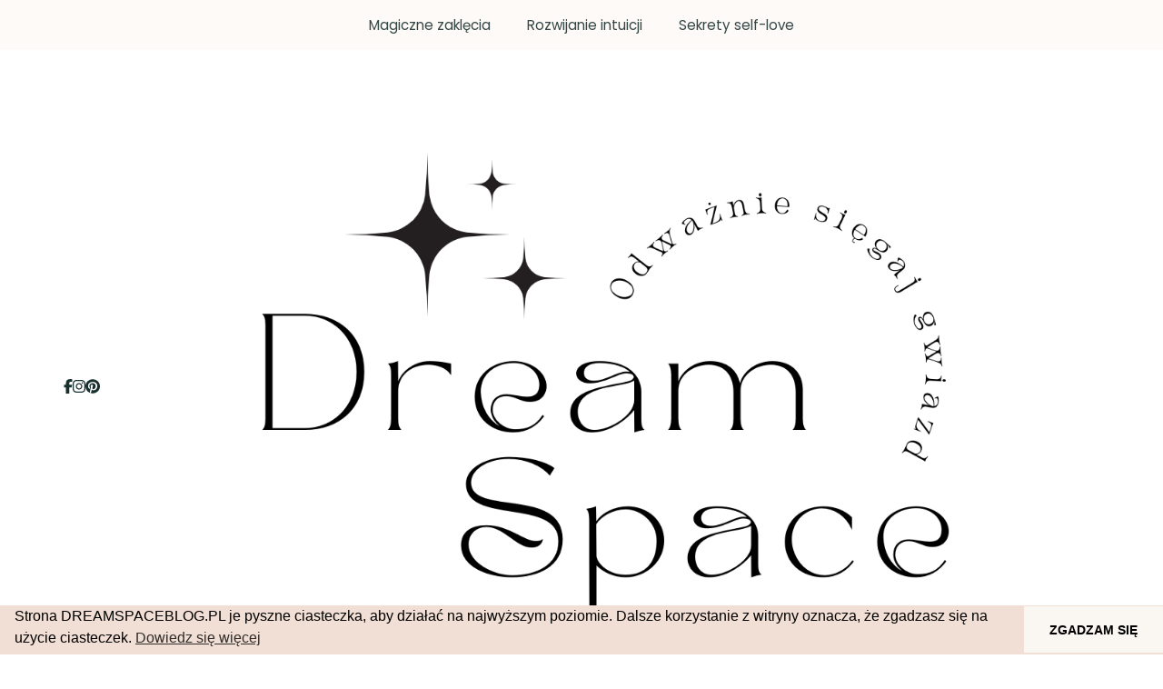

--- FILE ---
content_type: text/html; charset=UTF-8
request_url: https://dreamspaceblog.pl/2023/10/14/25-wspierajacych-afirmacji-rozwijajacych-samoakceptacje/
body_size: 27881
content:
    <!DOCTYPE html>
    <html lang="pl-PL">
    <head itemscope itemtype="http://schema.org/WebSite">
	    <meta charset="UTF-8">
    <meta name="viewport" content="width=device-width, initial-scale=1">
    <link rel="profile" href="https://gmpg.org/xfn/11">
    <style>
#wpadminbar #wp-admin-bar-wccp_free_top_button .ab-icon:before {
	content: "\f160";
	color: #02CA02;
	top: 3px;
}
#wpadminbar #wp-admin-bar-wccp_free_top_button .ab-icon {
	transform: rotate(45deg);
}
</style>
<meta name='robots' content='index, follow, max-image-preview:large, max-snippet:-1, max-video-preview:-1' />
	<style>img:is([sizes="auto" i], [sizes^="auto," i]) { contain-intrinsic-size: 3000px 1500px }</style>
	
	<!-- This site is optimized with the Yoast SEO plugin v25.2 - https://yoast.com/wordpress/plugins/seo/ -->
	<title>25 wspierających afirmacji rozwijających samoakceptację - Dream Space</title>
	<meta name="description" content="Poznaj 25 wspierających afirmacji rozwijających samoakceptację, które pomogą Ci budować pozytywny obraz siebie." />
	<link rel="canonical" href="https://dreamspaceblog.pl/2023/10/14/25-wspierajacych-afirmacji-rozwijajacych-samoakceptacje/" />
	<meta property="og:locale" content="pl_PL" />
	<meta property="og:type" content="article" />
	<meta property="og:title" content="25 wspierających afirmacji rozwijających samoakceptację - Dream Space" />
	<meta property="og:description" content="Poznaj 25 wspierających afirmacji rozwijających samoakceptację, które pomogą Ci budować pozytywny obraz siebie." />
	<meta property="og:url" content="https://dreamspaceblog.pl/2023/10/14/25-wspierajacych-afirmacji-rozwijajacych-samoakceptacje/" />
	<meta property="og:site_name" content="Dream Space" />
	<meta property="article:publisher" content="https://www.facebook.com/dreamspaceblog" />
	<meta property="article:published_time" content="2023-10-13T23:01:46+00:00" />
	<meta property="article:modified_time" content="2024-08-21T18:56:40+00:00" />
	<meta property="og:image" content="https://dreamspaceblog.pl/wp-content/uploads/2023/10/afirmacje-samoakceptacja-afirmacje_reamspaceblog.png" />
	<meta property="og:image:width" content="1170" />
	<meta property="og:image:height" content="640" />
	<meta property="og:image:type" content="image/png" />
	<meta name="author" content="Evika" />
	<meta name="twitter:card" content="summary_large_image" />
	<meta name="twitter:label1" content="Napisane przez" />
	<meta name="twitter:data1" content="Evika" />
	<meta name="twitter:label2" content="Szacowany czas czytania" />
	<meta name="twitter:data2" content="5 minut" />
	<script type="application/ld+json" class="yoast-schema-graph">{"@context":"https://schema.org","@graph":[{"@type":"Article","@id":"https://dreamspaceblog.pl/2023/10/14/25-wspierajacych-afirmacji-rozwijajacych-samoakceptacje/#article","isPartOf":{"@id":"https://dreamspaceblog.pl/2023/10/14/25-wspierajacych-afirmacji-rozwijajacych-samoakceptacje/"},"author":{"name":"Evika","@id":"https://dreamspaceblog.pl/#/schema/person/140735b7db691204ba6d37a5da75928b"},"headline":"25 wspierających afirmacji rozwijających samoakceptację","datePublished":"2023-10-13T23:01:46+00:00","dateModified":"2024-08-21T18:56:40+00:00","mainEntityOfPage":{"@id":"https://dreamspaceblog.pl/2023/10/14/25-wspierajacych-afirmacji-rozwijajacych-samoakceptacje/"},"wordCount":508,"commentCount":0,"publisher":{"@id":"https://dreamspaceblog.pl/#organization"},"image":{"@id":"https://dreamspaceblog.pl/2023/10/14/25-wspierajacych-afirmacji-rozwijajacych-samoakceptacje/#primaryimage"},"thumbnailUrl":"https://dreamspaceblog.pl/wp-content/uploads/2023/10/afirmacje-samoakceptacja-afirmacje_reamspaceblog.png","keywords":["afirmacje","mindset","self-love"],"articleSection":["Magiczne zaklęcia","Umysł"],"inLanguage":"pl-PL","potentialAction":[{"@type":"CommentAction","name":"Comment","target":["https://dreamspaceblog.pl/2023/10/14/25-wspierajacych-afirmacji-rozwijajacych-samoakceptacje/#respond"]}]},{"@type":"WebPage","@id":"https://dreamspaceblog.pl/2023/10/14/25-wspierajacych-afirmacji-rozwijajacych-samoakceptacje/","url":"https://dreamspaceblog.pl/2023/10/14/25-wspierajacych-afirmacji-rozwijajacych-samoakceptacje/","name":"25 wspierających afirmacji rozwijających samoakceptację - Dream Space","isPartOf":{"@id":"https://dreamspaceblog.pl/#website"},"primaryImageOfPage":{"@id":"https://dreamspaceblog.pl/2023/10/14/25-wspierajacych-afirmacji-rozwijajacych-samoakceptacje/#primaryimage"},"image":{"@id":"https://dreamspaceblog.pl/2023/10/14/25-wspierajacych-afirmacji-rozwijajacych-samoakceptacje/#primaryimage"},"thumbnailUrl":"https://dreamspaceblog.pl/wp-content/uploads/2023/10/afirmacje-samoakceptacja-afirmacje_reamspaceblog.png","datePublished":"2023-10-13T23:01:46+00:00","dateModified":"2024-08-21T18:56:40+00:00","description":"Poznaj 25 wspierających afirmacji rozwijających samoakceptację, które pomogą Ci budować pozytywny obraz siebie.","breadcrumb":{"@id":"https://dreamspaceblog.pl/2023/10/14/25-wspierajacych-afirmacji-rozwijajacych-samoakceptacje/#breadcrumb"},"inLanguage":"pl-PL","potentialAction":[{"@type":"ReadAction","target":["https://dreamspaceblog.pl/2023/10/14/25-wspierajacych-afirmacji-rozwijajacych-samoakceptacje/"]}]},{"@type":"ImageObject","inLanguage":"pl-PL","@id":"https://dreamspaceblog.pl/2023/10/14/25-wspierajacych-afirmacji-rozwijajacych-samoakceptacje/#primaryimage","url":"https://dreamspaceblog.pl/wp-content/uploads/2023/10/afirmacje-samoakceptacja-afirmacje_reamspaceblog.png","contentUrl":"https://dreamspaceblog.pl/wp-content/uploads/2023/10/afirmacje-samoakceptacja-afirmacje_reamspaceblog.png","width":1170,"height":640},{"@type":"BreadcrumbList","@id":"https://dreamspaceblog.pl/2023/10/14/25-wspierajacych-afirmacji-rozwijajacych-samoakceptacje/#breadcrumb","itemListElement":[{"@type":"ListItem","position":1,"name":"Strona główna","item":"https://dreamspaceblog.pl/"},{"@type":"ListItem","position":2,"name":"25 wspierających afirmacji rozwijających samoakceptację"}]},{"@type":"WebSite","@id":"https://dreamspaceblog.pl/#website","url":"https://dreamspaceblog.pl/","name":"Dream Space","description":"Odważnie Sięgaj Gwiazd","publisher":{"@id":"https://dreamspaceblog.pl/#organization"},"potentialAction":[{"@type":"SearchAction","target":{"@type":"EntryPoint","urlTemplate":"https://dreamspaceblog.pl/?s={search_term_string}"},"query-input":{"@type":"PropertyValueSpecification","valueRequired":true,"valueName":"search_term_string"}}],"inLanguage":"pl-PL"},{"@type":"Organization","@id":"https://dreamspaceblog.pl/#organization","name":"Dream Space","url":"https://dreamspaceblog.pl/","logo":{"@type":"ImageObject","inLanguage":"pl-PL","@id":"https://dreamspaceblog.pl/#/schema/logo/image/","url":"https://dreamspaceblog.pl/wp-content/uploads/2022/11/DS-LOGO_dreamspaceblog-1.png","contentUrl":"https://dreamspaceblog.pl/wp-content/uploads/2022/11/DS-LOGO_dreamspaceblog-1.png","width":1014,"height":839,"caption":"Dream Space"},"image":{"@id":"https://dreamspaceblog.pl/#/schema/logo/image/"},"sameAs":["https://www.facebook.com/dreamspaceblog","https://www.instagram.com/evikasomewhereelse/","https://pl.pinterest.com/dreamspaceblog/"]},{"@type":"Person","@id":"https://dreamspaceblog.pl/#/schema/person/140735b7db691204ba6d37a5da75928b","name":"Evika","image":{"@type":"ImageObject","inLanguage":"pl-PL","@id":"https://dreamspaceblog.pl/#/schema/person/image/","url":"https://secure.gravatar.com/avatar/31a0a38279404905f9ac184ed0e5a8a1df21fd92346830251832734ff906ecbe?s=96&d=mm&r=g","contentUrl":"https://secure.gravatar.com/avatar/31a0a38279404905f9ac184ed0e5a8a1df21fd92346830251832734ff906ecbe?s=96&d=mm&r=g","caption":"Evika"},"sameAs":["https://dreamspaceblog.pl"],"url":"https://dreamspaceblog.pl/author/ewa-netka/"}]}</script>
	<!-- / Yoast SEO plugin. -->


<link rel='dns-prefetch' href='//www.googletagmanager.com' />
<link rel='dns-prefetch' href='//fonts.googleapis.com' />
<link rel="alternate" type="application/rss+xml" title="Dream Space &raquo; Kanał z wpisami" href="https://dreamspaceblog.pl/feed/" />
<link rel="alternate" type="application/rss+xml" title="Dream Space &raquo; Kanał z komentarzami" href="https://dreamspaceblog.pl/comments/feed/" />
<link rel="alternate" type="application/rss+xml" title="Dream Space &raquo; 25 wspierających afirmacji rozwijających samoakceptację Kanał z komentarzami" href="https://dreamspaceblog.pl/2023/10/14/25-wspierajacych-afirmacji-rozwijajacych-samoakceptacje/feed/" />
		<!-- This site uses the Google Analytics by MonsterInsights plugin v9.5.3 - Using Analytics tracking - https://www.monsterinsights.com/ -->
							<script src="//www.googletagmanager.com/gtag/js?id=G-EYPMPFGBCH"  data-cfasync="false" data-wpfc-render="false" type="text/javascript" async></script>
			<script data-cfasync="false" data-wpfc-render="false" type="text/javascript">
				var mi_version = '9.5.3';
				var mi_track_user = true;
				var mi_no_track_reason = '';
								var MonsterInsightsDefaultLocations = {"page_location":"https:\/\/dreamspaceblog.pl\/2023\/10\/14\/25-wspierajacych-afirmacji-rozwijajacych-samoakceptacje\/"};
				if ( typeof MonsterInsightsPrivacyGuardFilter === 'function' ) {
					var MonsterInsightsLocations = (typeof MonsterInsightsExcludeQuery === 'object') ? MonsterInsightsPrivacyGuardFilter( MonsterInsightsExcludeQuery ) : MonsterInsightsPrivacyGuardFilter( MonsterInsightsDefaultLocations );
				} else {
					var MonsterInsightsLocations = (typeof MonsterInsightsExcludeQuery === 'object') ? MonsterInsightsExcludeQuery : MonsterInsightsDefaultLocations;
				}

								var disableStrs = [
										'ga-disable-G-EYPMPFGBCH',
									];

				/* Function to detect opted out users */
				function __gtagTrackerIsOptedOut() {
					for (var index = 0; index < disableStrs.length; index++) {
						if (document.cookie.indexOf(disableStrs[index] + '=true') > -1) {
							return true;
						}
					}

					return false;
				}

				/* Disable tracking if the opt-out cookie exists. */
				if (__gtagTrackerIsOptedOut()) {
					for (var index = 0; index < disableStrs.length; index++) {
						window[disableStrs[index]] = true;
					}
				}

				/* Opt-out function */
				function __gtagTrackerOptout() {
					for (var index = 0; index < disableStrs.length; index++) {
						document.cookie = disableStrs[index] + '=true; expires=Thu, 31 Dec 2099 23:59:59 UTC; path=/';
						window[disableStrs[index]] = true;
					}
				}

				if ('undefined' === typeof gaOptout) {
					function gaOptout() {
						__gtagTrackerOptout();
					}
				}
								window.dataLayer = window.dataLayer || [];

				window.MonsterInsightsDualTracker = {
					helpers: {},
					trackers: {},
				};
				if (mi_track_user) {
					function __gtagDataLayer() {
						dataLayer.push(arguments);
					}

					function __gtagTracker(type, name, parameters) {
						if (!parameters) {
							parameters = {};
						}

						if (parameters.send_to) {
							__gtagDataLayer.apply(null, arguments);
							return;
						}

						if (type === 'event') {
														parameters.send_to = monsterinsights_frontend.v4_id;
							var hookName = name;
							if (typeof parameters['event_category'] !== 'undefined') {
								hookName = parameters['event_category'] + ':' + name;
							}

							if (typeof MonsterInsightsDualTracker.trackers[hookName] !== 'undefined') {
								MonsterInsightsDualTracker.trackers[hookName](parameters);
							} else {
								__gtagDataLayer('event', name, parameters);
							}
							
						} else {
							__gtagDataLayer.apply(null, arguments);
						}
					}

					__gtagTracker('js', new Date());
					__gtagTracker('set', {
						'developer_id.dZGIzZG': true,
											});
					if ( MonsterInsightsLocations.page_location ) {
						__gtagTracker('set', MonsterInsightsLocations);
					}
										__gtagTracker('config', 'G-EYPMPFGBCH', {"forceSSL":"true","link_attribution":"true"} );
															window.gtag = __gtagTracker;										(function () {
						/* https://developers.google.com/analytics/devguides/collection/analyticsjs/ */
						/* ga and __gaTracker compatibility shim. */
						var noopfn = function () {
							return null;
						};
						var newtracker = function () {
							return new Tracker();
						};
						var Tracker = function () {
							return null;
						};
						var p = Tracker.prototype;
						p.get = noopfn;
						p.set = noopfn;
						p.send = function () {
							var args = Array.prototype.slice.call(arguments);
							args.unshift('send');
							__gaTracker.apply(null, args);
						};
						var __gaTracker = function () {
							var len = arguments.length;
							if (len === 0) {
								return;
							}
							var f = arguments[len - 1];
							if (typeof f !== 'object' || f === null || typeof f.hitCallback !== 'function') {
								if ('send' === arguments[0]) {
									var hitConverted, hitObject = false, action;
									if ('event' === arguments[1]) {
										if ('undefined' !== typeof arguments[3]) {
											hitObject = {
												'eventAction': arguments[3],
												'eventCategory': arguments[2],
												'eventLabel': arguments[4],
												'value': arguments[5] ? arguments[5] : 1,
											}
										}
									}
									if ('pageview' === arguments[1]) {
										if ('undefined' !== typeof arguments[2]) {
											hitObject = {
												'eventAction': 'page_view',
												'page_path': arguments[2],
											}
										}
									}
									if (typeof arguments[2] === 'object') {
										hitObject = arguments[2];
									}
									if (typeof arguments[5] === 'object') {
										Object.assign(hitObject, arguments[5]);
									}
									if ('undefined' !== typeof arguments[1].hitType) {
										hitObject = arguments[1];
										if ('pageview' === hitObject.hitType) {
											hitObject.eventAction = 'page_view';
										}
									}
									if (hitObject) {
										action = 'timing' === arguments[1].hitType ? 'timing_complete' : hitObject.eventAction;
										hitConverted = mapArgs(hitObject);
										__gtagTracker('event', action, hitConverted);
									}
								}
								return;
							}

							function mapArgs(args) {
								var arg, hit = {};
								var gaMap = {
									'eventCategory': 'event_category',
									'eventAction': 'event_action',
									'eventLabel': 'event_label',
									'eventValue': 'event_value',
									'nonInteraction': 'non_interaction',
									'timingCategory': 'event_category',
									'timingVar': 'name',
									'timingValue': 'value',
									'timingLabel': 'event_label',
									'page': 'page_path',
									'location': 'page_location',
									'title': 'page_title',
									'referrer' : 'page_referrer',
								};
								for (arg in args) {
																		if (!(!args.hasOwnProperty(arg) || !gaMap.hasOwnProperty(arg))) {
										hit[gaMap[arg]] = args[arg];
									} else {
										hit[arg] = args[arg];
									}
								}
								return hit;
							}

							try {
								f.hitCallback();
							} catch (ex) {
							}
						};
						__gaTracker.create = newtracker;
						__gaTracker.getByName = newtracker;
						__gaTracker.getAll = function () {
							return [];
						};
						__gaTracker.remove = noopfn;
						__gaTracker.loaded = true;
						window['__gaTracker'] = __gaTracker;
					})();
									} else {
										console.log("");
					(function () {
						function __gtagTracker() {
							return null;
						}

						window['__gtagTracker'] = __gtagTracker;
						window['gtag'] = __gtagTracker;
					})();
									}
			</script>
				<!-- / Google Analytics by MonsterInsights -->
		<script type="text/javascript">
/* <![CDATA[ */
window._wpemojiSettings = {"baseUrl":"https:\/\/s.w.org\/images\/core\/emoji\/15.1.0\/72x72\/","ext":".png","svgUrl":"https:\/\/s.w.org\/images\/core\/emoji\/15.1.0\/svg\/","svgExt":".svg","source":{"concatemoji":"https:\/\/dreamspaceblog.pl\/wp-includes\/js\/wp-emoji-release.min.js?ver=6.8.1"}};
/*! This file is auto-generated */
!function(i,n){var o,s,e;function c(e){try{var t={supportTests:e,timestamp:(new Date).valueOf()};sessionStorage.setItem(o,JSON.stringify(t))}catch(e){}}function p(e,t,n){e.clearRect(0,0,e.canvas.width,e.canvas.height),e.fillText(t,0,0);var t=new Uint32Array(e.getImageData(0,0,e.canvas.width,e.canvas.height).data),r=(e.clearRect(0,0,e.canvas.width,e.canvas.height),e.fillText(n,0,0),new Uint32Array(e.getImageData(0,0,e.canvas.width,e.canvas.height).data));return t.every(function(e,t){return e===r[t]})}function u(e,t,n){switch(t){case"flag":return n(e,"\ud83c\udff3\ufe0f\u200d\u26a7\ufe0f","\ud83c\udff3\ufe0f\u200b\u26a7\ufe0f")?!1:!n(e,"\ud83c\uddfa\ud83c\uddf3","\ud83c\uddfa\u200b\ud83c\uddf3")&&!n(e,"\ud83c\udff4\udb40\udc67\udb40\udc62\udb40\udc65\udb40\udc6e\udb40\udc67\udb40\udc7f","\ud83c\udff4\u200b\udb40\udc67\u200b\udb40\udc62\u200b\udb40\udc65\u200b\udb40\udc6e\u200b\udb40\udc67\u200b\udb40\udc7f");case"emoji":return!n(e,"\ud83d\udc26\u200d\ud83d\udd25","\ud83d\udc26\u200b\ud83d\udd25")}return!1}function f(e,t,n){var r="undefined"!=typeof WorkerGlobalScope&&self instanceof WorkerGlobalScope?new OffscreenCanvas(300,150):i.createElement("canvas"),a=r.getContext("2d",{willReadFrequently:!0}),o=(a.textBaseline="top",a.font="600 32px Arial",{});return e.forEach(function(e){o[e]=t(a,e,n)}),o}function t(e){var t=i.createElement("script");t.src=e,t.defer=!0,i.head.appendChild(t)}"undefined"!=typeof Promise&&(o="wpEmojiSettingsSupports",s=["flag","emoji"],n.supports={everything:!0,everythingExceptFlag:!0},e=new Promise(function(e){i.addEventListener("DOMContentLoaded",e,{once:!0})}),new Promise(function(t){var n=function(){try{var e=JSON.parse(sessionStorage.getItem(o));if("object"==typeof e&&"number"==typeof e.timestamp&&(new Date).valueOf()<e.timestamp+604800&&"object"==typeof e.supportTests)return e.supportTests}catch(e){}return null}();if(!n){if("undefined"!=typeof Worker&&"undefined"!=typeof OffscreenCanvas&&"undefined"!=typeof URL&&URL.createObjectURL&&"undefined"!=typeof Blob)try{var e="postMessage("+f.toString()+"("+[JSON.stringify(s),u.toString(),p.toString()].join(",")+"));",r=new Blob([e],{type:"text/javascript"}),a=new Worker(URL.createObjectURL(r),{name:"wpTestEmojiSupports"});return void(a.onmessage=function(e){c(n=e.data),a.terminate(),t(n)})}catch(e){}c(n=f(s,u,p))}t(n)}).then(function(e){for(var t in e)n.supports[t]=e[t],n.supports.everything=n.supports.everything&&n.supports[t],"flag"!==t&&(n.supports.everythingExceptFlag=n.supports.everythingExceptFlag&&n.supports[t]);n.supports.everythingExceptFlag=n.supports.everythingExceptFlag&&!n.supports.flag,n.DOMReady=!1,n.readyCallback=function(){n.DOMReady=!0}}).then(function(){return e}).then(function(){var e;n.supports.everything||(n.readyCallback(),(e=n.source||{}).concatemoji?t(e.concatemoji):e.wpemoji&&e.twemoji&&(t(e.twemoji),t(e.wpemoji)))}))}((window,document),window._wpemojiSettings);
/* ]]> */
</script>
<style id='wp-emoji-styles-inline-css' type='text/css'>

	img.wp-smiley, img.emoji {
		display: inline !important;
		border: none !important;
		box-shadow: none !important;
		height: 1em !important;
		width: 1em !important;
		margin: 0 0.07em !important;
		vertical-align: -0.1em !important;
		background: none !important;
		padding: 0 !important;
	}
</style>
<link rel='stylesheet' id='wp-block-library-css' href='https://dreamspaceblog.pl/wp-includes/css/dist/block-library/style.min.css?ver=6.8.1' type='text/css' media='all' />
<style id='wp-block-library-theme-inline-css' type='text/css'>
.wp-block-audio :where(figcaption){color:#555;font-size:13px;text-align:center}.is-dark-theme .wp-block-audio :where(figcaption){color:#ffffffa6}.wp-block-audio{margin:0 0 1em}.wp-block-code{border:1px solid #ccc;border-radius:4px;font-family:Menlo,Consolas,monaco,monospace;padding:.8em 1em}.wp-block-embed :where(figcaption){color:#555;font-size:13px;text-align:center}.is-dark-theme .wp-block-embed :where(figcaption){color:#ffffffa6}.wp-block-embed{margin:0 0 1em}.blocks-gallery-caption{color:#555;font-size:13px;text-align:center}.is-dark-theme .blocks-gallery-caption{color:#ffffffa6}:root :where(.wp-block-image figcaption){color:#555;font-size:13px;text-align:center}.is-dark-theme :root :where(.wp-block-image figcaption){color:#ffffffa6}.wp-block-image{margin:0 0 1em}.wp-block-pullquote{border-bottom:4px solid;border-top:4px solid;color:currentColor;margin-bottom:1.75em}.wp-block-pullquote cite,.wp-block-pullquote footer,.wp-block-pullquote__citation{color:currentColor;font-size:.8125em;font-style:normal;text-transform:uppercase}.wp-block-quote{border-left:.25em solid;margin:0 0 1.75em;padding-left:1em}.wp-block-quote cite,.wp-block-quote footer{color:currentColor;font-size:.8125em;font-style:normal;position:relative}.wp-block-quote:where(.has-text-align-right){border-left:none;border-right:.25em solid;padding-left:0;padding-right:1em}.wp-block-quote:where(.has-text-align-center){border:none;padding-left:0}.wp-block-quote.is-large,.wp-block-quote.is-style-large,.wp-block-quote:where(.is-style-plain){border:none}.wp-block-search .wp-block-search__label{font-weight:700}.wp-block-search__button{border:1px solid #ccc;padding:.375em .625em}:where(.wp-block-group.has-background){padding:1.25em 2.375em}.wp-block-separator.has-css-opacity{opacity:.4}.wp-block-separator{border:none;border-bottom:2px solid;margin-left:auto;margin-right:auto}.wp-block-separator.has-alpha-channel-opacity{opacity:1}.wp-block-separator:not(.is-style-wide):not(.is-style-dots){width:100px}.wp-block-separator.has-background:not(.is-style-dots){border-bottom:none;height:1px}.wp-block-separator.has-background:not(.is-style-wide):not(.is-style-dots){height:2px}.wp-block-table{margin:0 0 1em}.wp-block-table td,.wp-block-table th{word-break:normal}.wp-block-table :where(figcaption){color:#555;font-size:13px;text-align:center}.is-dark-theme .wp-block-table :where(figcaption){color:#ffffffa6}.wp-block-video :where(figcaption){color:#555;font-size:13px;text-align:center}.is-dark-theme .wp-block-video :where(figcaption){color:#ffffffa6}.wp-block-video{margin:0 0 1em}:root :where(.wp-block-template-part.has-background){margin-bottom:0;margin-top:0;padding:1.25em 2.375em}
</style>
<style id='classic-theme-styles-inline-css' type='text/css'>
/*! This file is auto-generated */
.wp-block-button__link{color:#fff;background-color:#32373c;border-radius:9999px;box-shadow:none;text-decoration:none;padding:calc(.667em + 2px) calc(1.333em + 2px);font-size:1.125em}.wp-block-file__button{background:#32373c;color:#fff;text-decoration:none}
</style>
<link rel='stylesheet' id='quotescollection-block-quotes-css' href='https://dreamspaceblog.pl/wp-content/plugins/quotes-collection/blocks/quotes/style.css?ver=1617461800' type='text/css' media='all' />
<link rel='stylesheet' id='quotescollection-block-random-quote-css' href='https://dreamspaceblog.pl/wp-content/plugins/quotes-collection/blocks/random-quote/style.css?ver=1617461800' type='text/css' media='all' />
<style id='global-styles-inline-css' type='text/css'>
:root{--wp--preset--aspect-ratio--square: 1;--wp--preset--aspect-ratio--4-3: 4/3;--wp--preset--aspect-ratio--3-4: 3/4;--wp--preset--aspect-ratio--3-2: 3/2;--wp--preset--aspect-ratio--2-3: 2/3;--wp--preset--aspect-ratio--16-9: 16/9;--wp--preset--aspect-ratio--9-16: 9/16;--wp--preset--color--black: #000000;--wp--preset--color--cyan-bluish-gray: #abb8c3;--wp--preset--color--white: #ffffff;--wp--preset--color--pale-pink: #f78da7;--wp--preset--color--vivid-red: #cf2e2e;--wp--preset--color--luminous-vivid-orange: #ff6900;--wp--preset--color--luminous-vivid-amber: #fcb900;--wp--preset--color--light-green-cyan: #7bdcb5;--wp--preset--color--vivid-green-cyan: #00d084;--wp--preset--color--pale-cyan-blue: #8ed1fc;--wp--preset--color--vivid-cyan-blue: #0693e3;--wp--preset--color--vivid-purple: #9b51e0;--wp--preset--gradient--vivid-cyan-blue-to-vivid-purple: linear-gradient(135deg,rgba(6,147,227,1) 0%,rgb(155,81,224) 100%);--wp--preset--gradient--light-green-cyan-to-vivid-green-cyan: linear-gradient(135deg,rgb(122,220,180) 0%,rgb(0,208,130) 100%);--wp--preset--gradient--luminous-vivid-amber-to-luminous-vivid-orange: linear-gradient(135deg,rgba(252,185,0,1) 0%,rgba(255,105,0,1) 100%);--wp--preset--gradient--luminous-vivid-orange-to-vivid-red: linear-gradient(135deg,rgba(255,105,0,1) 0%,rgb(207,46,46) 100%);--wp--preset--gradient--very-light-gray-to-cyan-bluish-gray: linear-gradient(135deg,rgb(238,238,238) 0%,rgb(169,184,195) 100%);--wp--preset--gradient--cool-to-warm-spectrum: linear-gradient(135deg,rgb(74,234,220) 0%,rgb(151,120,209) 20%,rgb(207,42,186) 40%,rgb(238,44,130) 60%,rgb(251,105,98) 80%,rgb(254,248,76) 100%);--wp--preset--gradient--blush-light-purple: linear-gradient(135deg,rgb(255,206,236) 0%,rgb(152,150,240) 100%);--wp--preset--gradient--blush-bordeaux: linear-gradient(135deg,rgb(254,205,165) 0%,rgb(254,45,45) 50%,rgb(107,0,62) 100%);--wp--preset--gradient--luminous-dusk: linear-gradient(135deg,rgb(255,203,112) 0%,rgb(199,81,192) 50%,rgb(65,88,208) 100%);--wp--preset--gradient--pale-ocean: linear-gradient(135deg,rgb(255,245,203) 0%,rgb(182,227,212) 50%,rgb(51,167,181) 100%);--wp--preset--gradient--electric-grass: linear-gradient(135deg,rgb(202,248,128) 0%,rgb(113,206,126) 100%);--wp--preset--gradient--midnight: linear-gradient(135deg,rgb(2,3,129) 0%,rgb(40,116,252) 100%);--wp--preset--font-size--small: 13px;--wp--preset--font-size--medium: 20px;--wp--preset--font-size--large: 36px;--wp--preset--font-size--x-large: 42px;--wp--preset--spacing--20: 0.44rem;--wp--preset--spacing--30: 0.67rem;--wp--preset--spacing--40: 1rem;--wp--preset--spacing--50: 1.5rem;--wp--preset--spacing--60: 2.25rem;--wp--preset--spacing--70: 3.38rem;--wp--preset--spacing--80: 5.06rem;--wp--preset--shadow--natural: 6px 6px 9px rgba(0, 0, 0, 0.2);--wp--preset--shadow--deep: 12px 12px 50px rgba(0, 0, 0, 0.4);--wp--preset--shadow--sharp: 6px 6px 0px rgba(0, 0, 0, 0.2);--wp--preset--shadow--outlined: 6px 6px 0px -3px rgba(255, 255, 255, 1), 6px 6px rgba(0, 0, 0, 1);--wp--preset--shadow--crisp: 6px 6px 0px rgba(0, 0, 0, 1);}:where(.is-layout-flex){gap: 0.5em;}:where(.is-layout-grid){gap: 0.5em;}body .is-layout-flex{display: flex;}.is-layout-flex{flex-wrap: wrap;align-items: center;}.is-layout-flex > :is(*, div){margin: 0;}body .is-layout-grid{display: grid;}.is-layout-grid > :is(*, div){margin: 0;}:where(.wp-block-columns.is-layout-flex){gap: 2em;}:where(.wp-block-columns.is-layout-grid){gap: 2em;}:where(.wp-block-post-template.is-layout-flex){gap: 1.25em;}:where(.wp-block-post-template.is-layout-grid){gap: 1.25em;}.has-black-color{color: var(--wp--preset--color--black) !important;}.has-cyan-bluish-gray-color{color: var(--wp--preset--color--cyan-bluish-gray) !important;}.has-white-color{color: var(--wp--preset--color--white) !important;}.has-pale-pink-color{color: var(--wp--preset--color--pale-pink) !important;}.has-vivid-red-color{color: var(--wp--preset--color--vivid-red) !important;}.has-luminous-vivid-orange-color{color: var(--wp--preset--color--luminous-vivid-orange) !important;}.has-luminous-vivid-amber-color{color: var(--wp--preset--color--luminous-vivid-amber) !important;}.has-light-green-cyan-color{color: var(--wp--preset--color--light-green-cyan) !important;}.has-vivid-green-cyan-color{color: var(--wp--preset--color--vivid-green-cyan) !important;}.has-pale-cyan-blue-color{color: var(--wp--preset--color--pale-cyan-blue) !important;}.has-vivid-cyan-blue-color{color: var(--wp--preset--color--vivid-cyan-blue) !important;}.has-vivid-purple-color{color: var(--wp--preset--color--vivid-purple) !important;}.has-black-background-color{background-color: var(--wp--preset--color--black) !important;}.has-cyan-bluish-gray-background-color{background-color: var(--wp--preset--color--cyan-bluish-gray) !important;}.has-white-background-color{background-color: var(--wp--preset--color--white) !important;}.has-pale-pink-background-color{background-color: var(--wp--preset--color--pale-pink) !important;}.has-vivid-red-background-color{background-color: var(--wp--preset--color--vivid-red) !important;}.has-luminous-vivid-orange-background-color{background-color: var(--wp--preset--color--luminous-vivid-orange) !important;}.has-luminous-vivid-amber-background-color{background-color: var(--wp--preset--color--luminous-vivid-amber) !important;}.has-light-green-cyan-background-color{background-color: var(--wp--preset--color--light-green-cyan) !important;}.has-vivid-green-cyan-background-color{background-color: var(--wp--preset--color--vivid-green-cyan) !important;}.has-pale-cyan-blue-background-color{background-color: var(--wp--preset--color--pale-cyan-blue) !important;}.has-vivid-cyan-blue-background-color{background-color: var(--wp--preset--color--vivid-cyan-blue) !important;}.has-vivid-purple-background-color{background-color: var(--wp--preset--color--vivid-purple) !important;}.has-black-border-color{border-color: var(--wp--preset--color--black) !important;}.has-cyan-bluish-gray-border-color{border-color: var(--wp--preset--color--cyan-bluish-gray) !important;}.has-white-border-color{border-color: var(--wp--preset--color--white) !important;}.has-pale-pink-border-color{border-color: var(--wp--preset--color--pale-pink) !important;}.has-vivid-red-border-color{border-color: var(--wp--preset--color--vivid-red) !important;}.has-luminous-vivid-orange-border-color{border-color: var(--wp--preset--color--luminous-vivid-orange) !important;}.has-luminous-vivid-amber-border-color{border-color: var(--wp--preset--color--luminous-vivid-amber) !important;}.has-light-green-cyan-border-color{border-color: var(--wp--preset--color--light-green-cyan) !important;}.has-vivid-green-cyan-border-color{border-color: var(--wp--preset--color--vivid-green-cyan) !important;}.has-pale-cyan-blue-border-color{border-color: var(--wp--preset--color--pale-cyan-blue) !important;}.has-vivid-cyan-blue-border-color{border-color: var(--wp--preset--color--vivid-cyan-blue) !important;}.has-vivid-purple-border-color{border-color: var(--wp--preset--color--vivid-purple) !important;}.has-vivid-cyan-blue-to-vivid-purple-gradient-background{background: var(--wp--preset--gradient--vivid-cyan-blue-to-vivid-purple) !important;}.has-light-green-cyan-to-vivid-green-cyan-gradient-background{background: var(--wp--preset--gradient--light-green-cyan-to-vivid-green-cyan) !important;}.has-luminous-vivid-amber-to-luminous-vivid-orange-gradient-background{background: var(--wp--preset--gradient--luminous-vivid-amber-to-luminous-vivid-orange) !important;}.has-luminous-vivid-orange-to-vivid-red-gradient-background{background: var(--wp--preset--gradient--luminous-vivid-orange-to-vivid-red) !important;}.has-very-light-gray-to-cyan-bluish-gray-gradient-background{background: var(--wp--preset--gradient--very-light-gray-to-cyan-bluish-gray) !important;}.has-cool-to-warm-spectrum-gradient-background{background: var(--wp--preset--gradient--cool-to-warm-spectrum) !important;}.has-blush-light-purple-gradient-background{background: var(--wp--preset--gradient--blush-light-purple) !important;}.has-blush-bordeaux-gradient-background{background: var(--wp--preset--gradient--blush-bordeaux) !important;}.has-luminous-dusk-gradient-background{background: var(--wp--preset--gradient--luminous-dusk) !important;}.has-pale-ocean-gradient-background{background: var(--wp--preset--gradient--pale-ocean) !important;}.has-electric-grass-gradient-background{background: var(--wp--preset--gradient--electric-grass) !important;}.has-midnight-gradient-background{background: var(--wp--preset--gradient--midnight) !important;}.has-small-font-size{font-size: var(--wp--preset--font-size--small) !important;}.has-medium-font-size{font-size: var(--wp--preset--font-size--medium) !important;}.has-large-font-size{font-size: var(--wp--preset--font-size--large) !important;}.has-x-large-font-size{font-size: var(--wp--preset--font-size--x-large) !important;}
:where(.wp-block-post-template.is-layout-flex){gap: 1.25em;}:where(.wp-block-post-template.is-layout-grid){gap: 1.25em;}
:where(.wp-block-columns.is-layout-flex){gap: 2em;}:where(.wp-block-columns.is-layout-grid){gap: 2em;}
:root :where(.wp-block-pullquote){font-size: 1.5em;line-height: 1.6;}
</style>
<link rel='stylesheet' id='blossomthemes-instagram-feed-css' href='https://dreamspaceblog.pl/wp-content/plugins/blossomthemes-instagram-feed/public/css/blossomthemes-instagram-feed-public.css?ver=2.0.5' type='text/css' media='all' />
<link rel='stylesheet' id='magnific-popup-css' href='https://dreamspaceblog.pl/wp-content/plugins/blossomthemes-instagram-feed/public/css/magnific-popup.min.css?ver=1.0.0' type='text/css' media='all' />
<link rel='stylesheet' id='blossomthemes-toolkit-css' href='https://dreamspaceblog.pl/wp-content/plugins/blossomthemes-toolkit/public/css/blossomthemes-toolkit-public.min.css?ver=2.2.7' type='text/css' media='all' />
<link rel='stylesheet' id='contact-form-7-css' href='https://dreamspaceblog.pl/wp-content/plugins/contact-form-7/includes/css/styles.css?ver=6.1.1' type='text/css' media='all' />
<link rel='stylesheet' id='styles-css' href='https://dreamspaceblog.pl/wp-content/plugins/daily-quotes//css/styles.css?ver=6.8.1' type='text/css' media='all' />
<link rel='stylesheet' id='nsc_bar_nice-cookie-consent-css' href='https://dreamspaceblog.pl/wp-content/plugins/beautiful-and-responsive-cookie-consent/public/cookieNSCconsent.min.css?ver=4.8.0' type='text/css' media='all' />
<link rel='stylesheet' id='ez-toc-css' href='https://dreamspaceblog.pl/wp-content/plugins/easy-table-of-contents/assets/css/screen.min.css?ver=2.0.72' type='text/css' media='all' />
<style id='ez-toc-inline-css' type='text/css'>
div#ez-toc-container .ez-toc-title {font-size: 120%;}div#ez-toc-container .ez-toc-title {font-weight: 500;}div#ez-toc-container ul li {font-size: 95%;}div#ez-toc-container ul li {font-weight: 500;}div#ez-toc-container nav ul ul li {font-size: 90%;}div#ez-toc-container {background: #ffffff;border: 1px solid #c9b09e;}div#ez-toc-container p.ez-toc-title , #ez-toc-container .ez_toc_custom_title_icon , #ez-toc-container .ez_toc_custom_toc_icon {color: #000000;}div#ez-toc-container ul.ez-toc-list a {color: #bf9797;}div#ez-toc-container ul.ez-toc-list a:hover {color: #cc9f9f;}div#ez-toc-container ul.ez-toc-list a:visited {color: #d6b3a2;}
.ez-toc-container-direction {direction: ltr;}.ez-toc-counter ul{counter-reset: item ;}.ez-toc-counter nav ul li a::before {content: counters(item, '.', decimal) '. ';display: inline-block;counter-increment: item;flex-grow: 0;flex-shrink: 0;margin-right: .2em; float: left; }.ez-toc-widget-direction {direction: ltr;}.ez-toc-widget-container ul{counter-reset: item ;}.ez-toc-widget-container nav ul li a::before {content: counters(item, '.', decimal) '. ';display: inline-block;counter-increment: item;flex-grow: 0;flex-shrink: 0;margin-right: .2em; float: left; }
</style>
<link rel='stylesheet' id='quotescollection-css' href='https://dreamspaceblog.pl/wp-content/plugins/quotes-collection/css/quotes-collection.css?ver=2.5.2' type='text/css' media='all' />
<link rel='stylesheet' id='owl-carousel-css' href='https://dreamspaceblog.pl/wp-content/themes/blossom-floral/css/owl.carousel.min.css?ver=2.3.4' type='text/css' media='all' />
<link rel='stylesheet' id='animate-css' href='https://dreamspaceblog.pl/wp-content/themes/blossom-floral/css/animate.min.css?ver=3.5.2' type='text/css' media='all' />
<link rel='stylesheet' id='blossom-floral-google-fonts-css' href='https://fonts.googleapis.com/css?family=Poppins%3A100%2C100italic%2C200%2C200italic%2C300%2C300italic%2Cregular%2Citalic%2C500%2C500italic%2C600%2C600italic%2C700%2C700italic%2C800%2C800italic%2C900%2C900italic%7CDM+Serif+Display%3Aregular%2Citalic%7CCrimson+Pro%3Aregular' type='text/css' media='all' />
<link rel='stylesheet' id='blossom-floral-elementor-css' href='https://dreamspaceblog.pl/wp-content/themes/blossom-floral/css/elementor.min.css?ver=1.1.0' type='text/css' media='all' />
<link rel='stylesheet' id='blossom-floral-gutenberg-css' href='https://dreamspaceblog.pl/wp-content/themes/blossom-floral/css/gutenberg.min.css?ver=1.1.0' type='text/css' media='all' />
<link rel='stylesheet' id='blossom-floral-css' href='https://dreamspaceblog.pl/wp-content/themes/blossom-floral/style.css?ver=1.1.0' type='text/css' media='all' />
<script type="text/javascript" src="https://dreamspaceblog.pl/wp-content/plugins/google-analytics-for-wordpress/assets/js/frontend-gtag.min.js?ver=9.5.3" id="monsterinsights-frontend-script-js" async="async" data-wp-strategy="async"></script>
<script data-cfasync="false" data-wpfc-render="false" type="text/javascript" id='monsterinsights-frontend-script-js-extra'>/* <![CDATA[ */
var monsterinsights_frontend = {"js_events_tracking":"true","download_extensions":"doc,pdf,ppt,zip,xls,docx,pptx,xlsx","inbound_paths":"[{\"path\":\"\\\/go\\\/\",\"label\":\"affiliate\"},{\"path\":\"\\\/recommend\\\/\",\"label\":\"affiliate\"}]","home_url":"https:\/\/dreamspaceblog.pl","hash_tracking":"false","v4_id":"G-EYPMPFGBCH"};/* ]]> */
</script>
<script type="text/javascript" src="https://dreamspaceblog.pl/wp-includes/js/jquery/jquery.min.js?ver=3.7.1" id="jquery-core-js"></script>
<script type="text/javascript" src="https://dreamspaceblog.pl/wp-includes/js/jquery/jquery-migrate.min.js?ver=3.4.1" id="jquery-migrate-js"></script>
<script type="text/javascript" id="quotescollection-js-extra">
/* <![CDATA[ */
var quotescollectionAjax = {"ajaxUrl":"https:\/\/dreamspaceblog.pl\/wp-admin\/admin-ajax.php","nonce":"e1ce834ce6","nextQuote":"Next quote \u00bb","loading":"Loading...","error":"Error getting quote","autoRefreshMax":"20","autoRefreshCount":"0"};
/* ]]> */
</script>
<script type="text/javascript" src="https://dreamspaceblog.pl/wp-content/plugins/quotes-collection/js/quotes-collection.js?ver=2.5.2" id="quotescollection-js"></script>

<!-- Google tag (gtag.js) snippet added by Site Kit -->

<!-- Google Analytics snippet added by Site Kit -->
<script type="text/javascript" src="https://www.googletagmanager.com/gtag/js?id=GT-M6P6VV3" id="google_gtagjs-js" async></script>
<script type="text/javascript" id="google_gtagjs-js-after">
/* <![CDATA[ */
window.dataLayer = window.dataLayer || [];function gtag(){dataLayer.push(arguments);}
gtag("set","linker",{"domains":["dreamspaceblog.pl"]});
gtag("js", new Date());
gtag("set", "developer_id.dZTNiMT", true);
gtag("config", "GT-M6P6VV3");
 window._googlesitekit = window._googlesitekit || {}; window._googlesitekit.throttledEvents = []; window._googlesitekit.gtagEvent = (name, data) => { var key = JSON.stringify( { name, data } ); if ( !! window._googlesitekit.throttledEvents[ key ] ) { return; } window._googlesitekit.throttledEvents[ key ] = true; setTimeout( () => { delete window._googlesitekit.throttledEvents[ key ]; }, 5 ); gtag( "event", name, { ...data, event_source: "site-kit" } ); } 
/* ]]> */
</script>

<!-- End Google tag (gtag.js) snippet added by Site Kit -->
<link rel="https://api.w.org/" href="https://dreamspaceblog.pl/wp-json/" /><link rel="alternate" title="JSON" type="application/json" href="https://dreamspaceblog.pl/wp-json/wp/v2/posts/3634" /><link rel="EditURI" type="application/rsd+xml" title="RSD" href="https://dreamspaceblog.pl/xmlrpc.php?rsd" />
<meta name="generator" content="WordPress 6.8.1" />
<link rel='shortlink' href='https://dreamspaceblog.pl/?p=3634' />
		<!-- Custom Logo: hide header text -->
		<style id="custom-logo-css" type="text/css">
			.site-title, .site-description {
				position: absolute;
				clip-path: inset(50%);
			}
		</style>
		<link rel="alternate" title="oEmbed (JSON)" type="application/json+oembed" href="https://dreamspaceblog.pl/wp-json/oembed/1.0/embed?url=https%3A%2F%2Fdreamspaceblog.pl%2F2023%2F10%2F14%2F25-wspierajacych-afirmacji-rozwijajacych-samoakceptacje%2F" />
<link rel="alternate" title="oEmbed (XML)" type="text/xml+oembed" href="https://dreamspaceblog.pl/wp-json/oembed/1.0/embed?url=https%3A%2F%2Fdreamspaceblog.pl%2F2023%2F10%2F14%2F25-wspierajacych-afirmacji-rozwijajacych-samoakceptacje%2F&#038;format=xml" />
<meta name="generator" content="Site Kit by Google 1.149.1" /><script id="wpcp_disable_selection" type="text/javascript">
var image_save_msg='You are not allowed to save images!';
	var no_menu_msg='Context Menu disabled!';
	var smessage = "Content is protected !!";

function disableEnterKey(e)
{
	var elemtype = e.target.tagName;
	
	elemtype = elemtype.toUpperCase();
	
	if (elemtype == "TEXT" || elemtype == "TEXTAREA" || elemtype == "INPUT" || elemtype == "PASSWORD" || elemtype == "SELECT" || elemtype == "OPTION" || elemtype == "EMBED")
	{
		elemtype = 'TEXT';
	}
	
	if (e.ctrlKey){
     var key;
     if(window.event)
          key = window.event.keyCode;     //IE
     else
          key = e.which;     //firefox (97)
    //if (key != 17) alert(key);
     if (elemtype!= 'TEXT' && (key == 97 || key == 65 || key == 67 || key == 99 || key == 88 || key == 120 || key == 26 || key == 85  || key == 86 || key == 83 || key == 43 || key == 73))
     {
		if(wccp_free_iscontenteditable(e)) return true;
		show_wpcp_message('You are not allowed to copy content or view source');
		return false;
     }else
     	return true;
     }
}


/*For contenteditable tags*/
function wccp_free_iscontenteditable(e)
{
	var e = e || window.event; // also there is no e.target property in IE. instead IE uses window.event.srcElement
  	
	var target = e.target || e.srcElement;

	var elemtype = e.target.nodeName;
	
	elemtype = elemtype.toUpperCase();
	
	var iscontenteditable = "false";
		
	if(typeof target.getAttribute!="undefined" ) iscontenteditable = target.getAttribute("contenteditable"); // Return true or false as string
	
	var iscontenteditable2 = false;
	
	if(typeof target.isContentEditable!="undefined" ) iscontenteditable2 = target.isContentEditable; // Return true or false as boolean

	if(target.parentElement.isContentEditable) iscontenteditable2 = true;
	
	if (iscontenteditable == "true" || iscontenteditable2 == true)
	{
		if(typeof target.style!="undefined" ) target.style.cursor = "text";
		
		return true;
	}
}

////////////////////////////////////
function disable_copy(e)
{	
	var e = e || window.event; // also there is no e.target property in IE. instead IE uses window.event.srcElement
	
	var elemtype = e.target.tagName;
	
	elemtype = elemtype.toUpperCase();
	
	if (elemtype == "TEXT" || elemtype == "TEXTAREA" || elemtype == "INPUT" || elemtype == "PASSWORD" || elemtype == "SELECT" || elemtype == "OPTION" || elemtype == "EMBED")
	{
		elemtype = 'TEXT';
	}
	
	if(wccp_free_iscontenteditable(e)) return true;
	
	var isSafari = /Safari/.test(navigator.userAgent) && /Apple Computer/.test(navigator.vendor);
	
	var checker_IMG = '';
	if (elemtype == "IMG" && checker_IMG == 'checked' && e.detail >= 2) {show_wpcp_message(alertMsg_IMG);return false;}
	if (elemtype != "TEXT")
	{
		if (smessage !== "" && e.detail == 2)
			show_wpcp_message(smessage);
		
		if (isSafari)
			return true;
		else
			return false;
	}	
}

//////////////////////////////////////////
function disable_copy_ie()
{
	var e = e || window.event;
	var elemtype = window.event.srcElement.nodeName;
	elemtype = elemtype.toUpperCase();
	if(wccp_free_iscontenteditable(e)) return true;
	if (elemtype == "IMG") {show_wpcp_message(alertMsg_IMG);return false;}
	if (elemtype != "TEXT" && elemtype != "TEXTAREA" && elemtype != "INPUT" && elemtype != "PASSWORD" && elemtype != "SELECT" && elemtype != "OPTION" && elemtype != "EMBED")
	{
		return false;
	}
}	
function reEnable()
{
	return true;
}
document.onkeydown = disableEnterKey;
document.onselectstart = disable_copy_ie;
if(navigator.userAgent.indexOf('MSIE')==-1)
{
	document.onmousedown = disable_copy;
	document.onclick = reEnable;
}
function disableSelection(target)
{
    //For IE This code will work
    if (typeof target.onselectstart!="undefined")
    target.onselectstart = disable_copy_ie;
    
    //For Firefox This code will work
    else if (typeof target.style.MozUserSelect!="undefined")
    {target.style.MozUserSelect="none";}
    
    //All other  (ie: Opera) This code will work
    else
    target.onmousedown=function(){return false}
    target.style.cursor = "default";
}
//Calling the JS function directly just after body load
window.onload = function(){disableSelection(document.body);};

//////////////////special for safari Start////////////////
var onlongtouch;
var timer;
var touchduration = 1000; //length of time we want the user to touch before we do something

var elemtype = "";
function touchstart(e) {
	var e = e || window.event;
  // also there is no e.target property in IE.
  // instead IE uses window.event.srcElement
  	var target = e.target || e.srcElement;
	
	elemtype = window.event.srcElement.nodeName;
	
	elemtype = elemtype.toUpperCase();
	
	if(!wccp_pro_is_passive()) e.preventDefault();
	if (!timer) {
		timer = setTimeout(onlongtouch, touchduration);
	}
}

function touchend() {
    //stops short touches from firing the event
    if (timer) {
        clearTimeout(timer);
        timer = null;
    }
	onlongtouch();
}

onlongtouch = function(e) { //this will clear the current selection if anything selected
	
	if (elemtype != "TEXT" && elemtype != "TEXTAREA" && elemtype != "INPUT" && elemtype != "PASSWORD" && elemtype != "SELECT" && elemtype != "EMBED" && elemtype != "OPTION")	
	{
		if (window.getSelection) {
			if (window.getSelection().empty) {  // Chrome
			window.getSelection().empty();
			} else if (window.getSelection().removeAllRanges) {  // Firefox
			window.getSelection().removeAllRanges();
			}
		} else if (document.selection) {  // IE?
			document.selection.empty();
		}
		return false;
	}
};

document.addEventListener("DOMContentLoaded", function(event) { 
    window.addEventListener("touchstart", touchstart, false);
    window.addEventListener("touchend", touchend, false);
});

function wccp_pro_is_passive() {

  var cold = false,
  hike = function() {};

  try {
	  const object1 = {};
  var aid = Object.defineProperty(object1, 'passive', {
  get() {cold = true}
  });
  window.addEventListener('test', hike, aid);
  window.removeEventListener('test', hike, aid);
  } catch (e) {}

  return cold;
}
/*special for safari End*/
</script>
<script id="wpcp_disable_Right_Click" type="text/javascript">
document.ondragstart = function() { return false;}
	function nocontext(e) {
	   return false;
	}
	document.oncontextmenu = nocontext;
</script>
<style>
.unselectable
{
-moz-user-select:none;
-webkit-user-select:none;
cursor: default;
}
html
{
-webkit-touch-callout: none;
-webkit-user-select: none;
-khtml-user-select: none;
-moz-user-select: none;
-ms-user-select: none;
user-select: none;
-webkit-tap-highlight-color: rgba(0,0,0,0);
}
</style>
<script id="wpcp_css_disable_selection" type="text/javascript">
var e = document.getElementsByTagName('body')[0];
if(e)
{
	e.setAttribute('unselectable',"on");
}
</script>
		<script>
			document.documentElement.className = document.documentElement.className.replace('no-js', 'js');
		</script>
				<style>
			.no-js img.lazyload {
				display: none;
			}

			figure.wp-block-image img.lazyloading {
				min-width: 150px;
			}

						.lazyload, .lazyloading {
				opacity: 0;
			}

			.lazyloaded {
				opacity: 1;
				transition: opacity 400ms;
				transition-delay: 0ms;
			}

					</style>
		<link rel="pingback" href="https://dreamspaceblog.pl/xmlrpc.php">
<!-- Google AdSense meta tags added by Site Kit -->
<meta name="google-adsense-platform-account" content="ca-host-pub-2644536267352236">
<meta name="google-adsense-platform-domain" content="sitekit.withgoogle.com">
<!-- End Google AdSense meta tags added by Site Kit -->
<link rel="icon" href="https://dreamspaceblog.pl/wp-content/uploads/2022/09/cropped-favicon_DreamSpace-32x32.png" sizes="32x32" />
<link rel="icon" href="https://dreamspaceblog.pl/wp-content/uploads/2022/09/cropped-favicon_DreamSpace-192x192.png" sizes="192x192" />
<link rel="apple-touch-icon" href="https://dreamspaceblog.pl/wp-content/uploads/2022/09/cropped-favicon_DreamSpace-180x180.png" />
<meta name="msapplication-TileImage" content="https://dreamspaceblog.pl/wp-content/uploads/2022/09/cropped-favicon_DreamSpace-270x270.png" />
<style type='text/css' media='all'>    
	:root {
		--primary-color: #F2CAB3;
		--primary-color-rgb: 242, 202, 179;
		--secondary-color: #dbedef;
		--secondary-color-rgb: 219, 237, 239;
        --primary-font: Poppins;
        --secondary-font: DM Serif Display;
	}

    /*Typography*/

    body {
        font-family : Poppins;
        font-size   : 18px;        
    }

    .custom-logo-link img{
        width    : 800px;
        max-width: 100%;
	}
    
    .site-title{
        font-size   : 30px;
        font-family : Crimson Pro;
        font-weight : 400;
        font-style  : normal;
    }

    
    .post .entry-footer .btn-link::before {
        background-image: url("data:image/svg+xml,%3Csvg xmlns='http://www.w3.org/2000/svg' width='14.19' height='14.27' viewBox='0 0 14.19 14.27'%3E%3Cg id='Group_5482' data-name='Group 5482' transform='translate(-216.737 -1581.109)'%3E%3Cpath id='Path_26475' data-name='Path 26475' d='M0,0H12.821' transform='translate(217.445 1594.672) rotate(-45)' fill='none' stroke='%23dbedef' stroke-linecap='round' stroke-width='1'/%3E%3Cpath id='Path_26476' data-name='Path 26476' d='M0,0,5.1,5.1,0,10.193' transform='translate(219.262 1585.567) rotate(-45)' fill='none' stroke='%23dbedef' stroke-linecap='round' stroke-linejoin='round' stroke-width='1'/%3E%3C/g%3E%3C/svg%3E");
    }

    .navigation.pagination .nav-links .next:hover:after {
        background-image: url("data:image/svg+xml,%3Csvg xmlns='http://www.w3.org/2000/svg' width='13.821' height='11.608' viewBox='0 0 13.821 11.608'%3E%3Cg id='Group_5482' data-name='Group 5482' transform='translate(974.347 -1275.499) rotate(45)' opacity='0.9'%3E%3Cpath id='Path_26475' data-name='Path 26475' d='M0,0H12.821' transform='translate(217.445 1594.672) rotate(-45)' fill='none' stroke='%23dbedef' stroke-linecap='round' stroke-width='1'/%3E%3Cpath id='Path_26476' data-name='Path 26476' d='M0,0,5.1,5.1,0,10.193' transform='translate(219.262 1585.567) rotate(-45)' fill='none' stroke='%23dbedef' stroke-linecap='round' stroke-linejoin='round' stroke-width='1'/%3E%3C/g%3E%3C/svg%3E");
    }

    nav.post-navigation .meta-nav::before {
        background-image: url("data:image/svg+xml,%3Csvg xmlns='http://www.w3.org/2000/svg' width='14.19' height='14.27' viewBox='0 0 14.19 14.27'%3E%3Cg id='Group_5482' data-name='Group 5482' transform='translate(230.936 0.854)' opacity='0.9'%3E%3Cpath id='Path_26475' data-name='Path 26475' d='M0,0H12.821' transform='translate(-217.453 12.709) rotate(-135)' fill='none' stroke='%23dbedef' stroke-linecap='round' stroke-width='1'/%3E%3Cpath id='Path_26476' data-name='Path 26476' d='M0,10.194,5.1,5.1,0,0' transform='translate(-226.479 10.812) rotate(-135)' fill='none' stroke='%23dbedef' stroke-linecap='round' stroke-linejoin='round' stroke-width='1'/%3E%3C/g%3E%3C/svg%3E ");
    }
       
    nav.post-navigation .meta-nav:hover::before {
        background-image: url("data:image/svg+xml,%3Csvg xmlns='http://www.w3.org/2000/svg' width='14.19' height='14.27' viewBox='0 0 14.19 14.27'%3E%3Cg id='Group_5482' data-name='Group 5482' transform='translate(230.936 0.854)' opacity='0.9'%3E%3Cpath id='Path_26475' data-name='Path 26475' d='M0,0H12.821' transform='translate(-217.453 12.709) rotate(-135)' fill='none' stroke='%23F2CAB3' stroke-linecap='round' stroke-width='1'/%3E%3Cpath id='Path_26476' data-name='Path 26476' d='M0,10.194,5.1,5.1,0,0' transform='translate(-226.479 10.812) rotate(-135)' fill='none' stroke='%23F2CAB3' stroke-linecap='round' stroke-linejoin='round' stroke-width='1'/%3E%3C/g%3E%3C/svg%3E ");
    }
    
    .navigation.pagination .nav-links .prev:hover::before {
        background-image: url("data:image/svg+xml,%3Csvg xmlns='http://www.w3.org/2000/svg' width='21.956' height='13.496' viewBox='0 0 21.956 13.496'%3E%3Cg id='Group_1417' data-name='Group 1417' transform='translate(742.952 0.612)'%3E%3Cpath id='Path_1' data-name='Path 1' d='M1083.171,244.108h-20.837' transform='translate(-1804.667 -237.962)' fill='none' stroke='%2388b4cf' stroke-linecap='round' stroke-width='1'%3E%3C/path%3E%3Cpath id='Path_2' data-name='Path 2' d='M1093.614,226.065c-.695,2.593-1.669,4.985-6.7,6.143' transform='translate(-1829.267 -226.065)' fill='none' stroke='%23dbedef' stroke-linecap='round' stroke-width='1'%3E%3C/path%3E%3Cpath id='Path_3' data-name='Path 3' d='M1093.614,232.208c-.695-2.593-1.669-4.985-6.7-6.143' transform='translate(-1829.267 -219.937)' fill='none' stroke='%23dbedef' stroke-linecap='round' stroke-width='1'%3E%3C/path%3E%3C/g%3E%3C/svg%3E");
    }

    blockquote::before {
        background-image: url("data:image/svg+xml,%3Csvg xmlns='http://www.w3.org/2000/svg' width='127.432' height='110.665' viewBox='0 0 127.432 110.665'%3E%3Cg id='Group_1443' data-name='Group 1443' transform='translate(0 0)' opacity='0.3'%3E%3Cpath id='Path_5841' data-name='Path 5841' d='M194.147,345.773c-3.28,2.743-6.38,5.4-9.538,7.955-2.133,1.724-4.343,3.3-6.522,4.934-6.576,4.932-13.3,5.586-20.243,1.173-2.939-1.868-4.314-5.268-5.477-8.714a68.381,68.381,0,0,1-2.375-9.783c-.994-5.555-2.209-11.138-1.557-16.906.577-5.112,1.16-10.251,2.163-15.248a23.117,23.117,0,0,1,3.01-7.026c2.8-4.7,5.735-9.276,8.779-13.732a23.928,23.928,0,0,1,4.793-5.371c2.207-1.72,3.608-4.17,5.148-6.6,3.216-5.068,6.556-10.013,9.8-15.052a28.681,28.681,0,0,0,1.475-3.084c.163-.338.31-.795.563-.943,2.775-1.632,5.518-3.377,8.376-4.752,2.016-.97,3.528,1.238,5.25,2.057a3.4,3.4,0,0,1-.148,1.769c-1.535,3.621-3.138,7.2-4.71,10.8-3.534,8.085-7.357,16-10.514,24.308-3.248,8.542-6.275,17.324-6.5,27.026-.065,2.869.266,5.75.374,8.627.065,1.753,1.017,1.914,2.044,1.753a11.21,11.21,0,0,0,7.146-4.324c1.41-1.752,2.246-1.821,3.817-.239,2.013,2.029,3.923,4.218,5.856,6.367a1.677,1.677,0,0,1,.429,1.023c-.151,3.187-.352,6.379-2.323,8.826C191.077,343.331,191.107,343.7,194.147,345.773Z' transform='translate(-70.424 -252.194)' fill='%23F2CAB3'/%3E%3Cpath id='Path_5842' data-name='Path 5842' d='M259.193,344.341c-4.6,5.231-8.984,10.521-15.185,12.561a11.207,11.207,0,0,0-3.233,2.286c-5.3,4.46-11.216,4.268-17.085,2.977-4.218-.928-6.7-5.277-7.252-10.588-.948-9.07.893-17.566,3.187-26,.1-.381.287-.73.373-1.114,1.88-8.435,5.937-15.587,9.2-23.164,2.257-5.249,5.674-9.732,8.694-14.758.6,1.231.936,2.1,1.4,2.854.947,1.552,2.144,1.065,2.942-.529a12.559,12.559,0,0,0,.69-2.028c.39-1.313,1.017-1.885,2.24-.981-.207-2.706-.034-5.343,2.121-6.4.81-.4,2.093.691,3.288,1.15.659-1.414,1.61-3.271,2.38-5.236a4.422,4.422,0,0,0-.234-2.1c-.3-1.353-.733-2.666-.974-4.032a11.511,11.511,0,0,1,1.917-8.21c1.1-1.825,2.033-3.8,3.059-5.687,2.014-3.709,4.517-4.035,7.155-.948a17.668,17.668,0,0,0,2.386,2.7,5.03,5.03,0,0,0,2.526.767,7.3,7.3,0,0,0,2.09-.458c-.477,1.277-.81,2.261-1.2,3.2-4.945,11.79-10.1,23.454-14.784,35.4-3.468,8.844-6.331,18.054-9.458,27.1a6.573,6.573,0,0,0-.226.964c-.649,3.651.393,4.769,3.4,4.056,2.592-.618,4.313-3.327,6.743-4.071a16.177,16.177,0,0,1,5.847-.563c1.236.087,2.6,3.97,2.248,6.047-.7,4.12-1.9,8.009-4.311,11.09C258.068,341.977,257.566,343.062,259.193,344.341Z' transform='translate(-216.183 -252.301)' fill='%23F2CAB3'/%3E%3C/g%3E%3C/svg%3E%0A");
    }

    .comments-area .comment-list .comment .comment-body .reply .comment-reply-link::before,
    .comments-area ol .comment .comment-body .reply .comment-reply-link::before {
        background-image: url("data:image/svg+xml,%3Csvg xmlns='http://www.w3.org/2000/svg' width='14.19' height='14.27' viewBox='0 0 14.19 14.27'%3E%3Cg id='Group_5482' data-name='Group 5482' transform='translate(230.936 0.854)' opacity='0.9'%3E%3Cpath id='Path_26475' data-name='Path 26475' d='M0,0H12.821' transform='translate(-217.453 12.709) rotate(-135)' fill='none' stroke='%23dbedef' stroke-linecap='round' stroke-width='1'/%3E%3Cpath id='Path_26476' data-name='Path 26476' d='M0,10.194,5.1,5.1,0,0' transform='translate(-226.479 10.812) rotate(-135)' fill='none' stroke='%23dbedef' stroke-linecap='round' stroke-linejoin='round' stroke-width='1'/%3E%3C/g%3E%3C/svg%3E ");
    }

    .comments-area .comment-list .comment .comment-body .reply .comment-reply-link:hover::before,
    .comments-area ol .comment .comment-body .reply .comment-reply-link:hover::before {
        background-image: url("data:image/svg+xml,%3Csvg xmlns='http://www.w3.org/2000/svg' width='14.19' height='14.27' viewBox='0 0 14.19 14.27'%3E%3Cg id='Group_5482' data-name='Group 5482' transform='translate(230.936 0.854)' opacity='0.9'%3E%3Cpath id='Path_26475' data-name='Path 26475' d='M0,0H12.821' transform='translate(-217.453 12.709) rotate(-135)' fill='none' stroke='%23F2CAB3' stroke-linecap='round' stroke-width='1'/%3E%3Cpath id='Path_26476' data-name='Path 26476' d='M0,10.194,5.1,5.1,0,0' transform='translate(-226.479 10.812) rotate(-135)' fill='none' stroke='%23F2CAB3' stroke-linecap='round' stroke-linejoin='round' stroke-width='1'/%3E%3C/g%3E%3C/svg%3E ");
    }
    
    select{
        background-image: url("data:image/svg+xml,%3Csvg xmlns='http://www.w3.org/2000/svg' width='15' height='8' viewBox='0 0 15 8'%3E%3Cpath id='Polygon_25' data-name='Polygon 25' d='M7.5,0,15,8H0Z' transform='translate(15 8) rotate(180)' fill='%23dbedef'/%3E%3C/svg%3E%0A");
    }  
           
    </style></head>

<body data-rsssl=1 class="wp-singular post-template-default single single-post postid-3634 single-format-standard wp-custom-logo wp-theme-blossom-floral unselectable style-one full-width centered" itemscope itemtype="http://schema.org/WebPage">

    <div id="page" class="site">
        <a class="skip-link screen-reader-text" href="#content">Pomiń i przejdź do zawartości (naciśnij enter)</a>
    
    <header id="masthead" class="site-header style-one" itemscope itemtype="http://schema.org/WPHeader">
        <div class="header-top">
            <div class="container">
                <div class="header-right">
                            <nav class="secondary-nav">
            <button class="toggle-btn">
                <span class="toggle-bar"></span>
                <span class="toggle-bar"></span>
                <span class="toggle-bar"></span>
            </button>
            <div class="menu-menu-na-gorze-bloga-container"><ul id="secondary-menu" class="nav-menu"><li id="menu-item-3165" class="menu-item menu-item-type-taxonomy menu-item-object-category current-post-ancestor current-menu-parent current-post-parent menu-item-3165"><a href="https://dreamspaceblog.pl/category/umysl/magiczne-zaklecia/">Magiczne zaklęcia</a></li>
<li id="menu-item-3167" class="menu-item menu-item-type-taxonomy menu-item-object-category menu-item-3167"><a href="https://dreamspaceblog.pl/category/dusza/intuicja/">Rozwijanie intuicji</a></li>
<li id="menu-item-3168" class="menu-item menu-item-type-taxonomy menu-item-object-category menu-item-3168"><a href="https://dreamspaceblog.pl/category/dusza/self-love/">Sekrety self-love</a></li>
</ul></div>        </nav>
                    </div>
            </div>
        </div>
        <div class="header-middle">
            <div class="container">
                                    <div class="header-left">
                                    <ul class="social-networks">
                                        <li>
                            <a href="https://www.facebook.com/dreamspaceblog" target="_blank" rel="nofollow noopener">
                                <i class="fab fa-facebook-f"></i>
                            </a>
                        </li>
                                        <li>
                            <a href="https://www.instagram.com/evikasomewhereelse/" target="_blank" rel="nofollow noopener">
                                <i class="fab fa-instagram"></i>
                            </a>
                        </li>
                                        <li>
                            <a href="https://pl.pinterest.com/evikasomewhereelse" target="_blank" rel="nofollow noopener">
                                <i class="fab fa-pinterest"></i>
                            </a>
                        </li>
                            </ul>
                                </div>
                        <div class="site-branding" itemscope itemtype="http://schema.org/Organization">
            <div class="site-logo"><a href="https://dreamspaceblog.pl/" class="custom-logo-link" rel="home"><img width="1014" height="839" src="https://dreamspaceblog.pl/wp-content/uploads/2022/11/DS-LOGO_dreamspaceblog-1.png" class="custom-logo" alt="Dream Space" decoding="async" fetchpriority="high" srcset="https://dreamspaceblog.pl/wp-content/uploads/2022/11/DS-LOGO_dreamspaceblog-1.png 1014w, https://dreamspaceblog.pl/wp-content/uploads/2022/11/DS-LOGO_dreamspaceblog-1-300x248.png 300w, https://dreamspaceblog.pl/wp-content/uploads/2022/11/DS-LOGO_dreamspaceblog-1-768x635.png 768w, https://dreamspaceblog.pl/wp-content/uploads/2022/11/DS-LOGO_dreamspaceblog-1-73x60.png 73w" sizes="(max-width: 1014px) 100vw, 1014px" /></a></div><div class="site-title-wrap">                        <p class="site-title" itemprop="name"><a href="https://dreamspaceblog.pl/" rel="home" itemprop="url">Dream Space</a></p>
                                            <p class="site-description" itemprop="description">Odważnie Sięgaj Gwiazd</p>
                    </div>        </div>    
                    <div class="header-right">
                        <div class="header-cart">
            </div>
                </div>
            </div>
        </div>
        <div class="header-main">
            <div class="container">
                            <nav id="site-navigation" class="main-navigation" itemscope itemtype="http://schema.org/SiteNavigationElement">
                <button class="toggle-btn">
                    <span class="toggle-bar"></span>
                    <span class="toggle-bar"></span>
                    <span class="toggle-bar"></span>
                </button>
                <div class="menu-top-menu-container"><ul id="primary-menu" class="nav-menu"><li id="menu-item-27" class="menu-item menu-item-type-taxonomy menu-item-object-category menu-item-has-children menu-item-27"><a href="https://dreamspaceblog.pl/category/dusza/">DLA DUSZY</a>
<ul class="sub-menu">
	<li id="menu-item-2886" class="menu-item menu-item-type-taxonomy menu-item-object-category menu-item-2886"><a href="https://dreamspaceblog.pl/category/dusza/intuicja/">Rozwijanie intuicji</a></li>
	<li id="menu-item-2887" class="menu-item menu-item-type-taxonomy menu-item-object-category menu-item-2887"><a href="https://dreamspaceblog.pl/category/dusza/self-love/">Sekrety self-love</a></li>
	<li id="menu-item-2885" class="menu-item menu-item-type-taxonomy menu-item-object-category menu-item-2885"><a href="https://dreamspaceblog.pl/category/dusza/cel-duszy/">Cel duszy</a></li>
</ul>
</li>
<li id="menu-item-26" class="menu-item menu-item-type-taxonomy menu-item-object-category menu-item-has-children menu-item-26"><a href="https://dreamspaceblog.pl/category/cialo/">DLA CIAŁA</a>
<ul class="sub-menu">
	<li id="menu-item-2910" class="menu-item menu-item-type-taxonomy menu-item-object-category menu-item-2910"><a href="https://dreamspaceblog.pl/category/cialo/self-care/">Tajniki self-care</a></li>
	<li id="menu-item-2909" class="menu-item menu-item-type-taxonomy menu-item-object-category menu-item-2909"><a href="https://dreamspaceblog.pl/category/cialo/joga/">Początki z jogą</a></li>
	<li id="menu-item-2907" class="menu-item menu-item-type-taxonomy menu-item-object-category menu-item-2907"><a href="https://dreamspaceblog.pl/category/cialo/ajurweda/">Zdrowie z ajurwedą</a></li>
</ul>
</li>
<li id="menu-item-29" class="menu-item menu-item-type-taxonomy menu-item-object-category current-post-ancestor current-menu-parent current-post-parent menu-item-29"><a href="https://dreamspaceblog.pl/category/umysl/">DLA UMYSŁU</a></li>
<li id="menu-item-28" class="menu-item menu-item-type-taxonomy menu-item-object-category menu-item-28"><a href="https://dreamspaceblog.pl/category/lifestyle/">Lifestyle</a></li>
<li id="menu-item-2833" class="menu-item menu-item-type-taxonomy menu-item-object-category menu-item-has-children menu-item-2833"><a href="https://dreamspaceblog.pl/category/szczypta-magii/">Szczypta Magii</a>
<ul class="sub-menu">
	<li id="menu-item-2912" class="menu-item menu-item-type-taxonomy menu-item-object-category menu-item-2912"><a href="https://dreamspaceblog.pl/category/szczypta-magii/energia/">Praca z energią</a></li>
	<li id="menu-item-2908" class="menu-item menu-item-type-taxonomy menu-item-object-category menu-item-2908"><a href="https://dreamspaceblog.pl/category/szczypta-magii/astrologia/">Astrologia</a></li>
	<li id="menu-item-2911" class="menu-item menu-item-type-taxonomy menu-item-object-category menu-item-2911"><a href="https://dreamspaceblog.pl/category/szczypta-magii/numerologia/">Numerologia</a></li>
</ul>
</li>
<li id="menu-item-30" class="menu-item menu-item-type-post_type menu-item-object-page menu-item-30"><a href="https://dreamspaceblog.pl/o-blogu/">O blogu</a></li>
<li id="menu-item-31" class="menu-item menu-item-type-post_type menu-item-object-page menu-item-31"><a href="https://dreamspaceblog.pl/kontakt/">Kontakt</a></li>
</ul></div>            </nav><!-- #site-navigation -->
                        </div>
        </div>
            <div class="mobile-header">
        <div class="header-main">
            <div class="container">
                <div class="mob-nav-site-branding-wrap">
                    <div class="header-center">
                                <div class="site-branding" itemscope itemtype="http://schema.org/Organization">
            <div class="site-logo"><a href="https://dreamspaceblog.pl/" class="custom-logo-link" rel="home"><img width="1014" height="839" data-src="https://dreamspaceblog.pl/wp-content/uploads/2022/11/DS-LOGO_dreamspaceblog-1.png" class="custom-logo lazyload" alt="Dream Space" decoding="async" data-srcset="https://dreamspaceblog.pl/wp-content/uploads/2022/11/DS-LOGO_dreamspaceblog-1.png 1014w, https://dreamspaceblog.pl/wp-content/uploads/2022/11/DS-LOGO_dreamspaceblog-1-300x248.png 300w, https://dreamspaceblog.pl/wp-content/uploads/2022/11/DS-LOGO_dreamspaceblog-1-768x635.png 768w, https://dreamspaceblog.pl/wp-content/uploads/2022/11/DS-LOGO_dreamspaceblog-1-73x60.png 73w" data-sizes="(max-width: 1014px) 100vw, 1014px" src="[data-uri]" style="--smush-placeholder-width: 1014px; --smush-placeholder-aspect-ratio: 1014/839;" /></a></div><div class="site-title-wrap">                        <p class="site-title" itemprop="name"><a href="https://dreamspaceblog.pl/" rel="home" itemprop="url">Dream Space</a></p>
                                            <p class="site-description" itemprop="description">Odważnie Sięgaj Gwiazd</p>
                    </div>        </div>    
                        </div>
                    <div class="header-left">
                                                <div class="toggle-btn-wrap">
                            <button class="toggle-btn">
                                <span class="toggle-bar"></span>
                                <span class="toggle-bar"></span>
                                <span class="toggle-bar"></span>
                            </button>
                        </div>
                    </div>
                </div>
            </div>
        </div>
        <div class="header-bottom-slide">
            <div class="header-bottom-slide-inner" style="top: 32px;">
                <div class="container">
                    <div class="mobile-header-wrap">
                        <button class="close"></button>
                                            </div>
                    <div class="mobile-header-wrapper">
                        <div class="header-left">
                                        <nav id="site-navigation" class="main-navigation" itemscope itemtype="http://schema.org/SiteNavigationElement">
                <button class="toggle-btn">
                    <span class="toggle-bar"></span>
                    <span class="toggle-bar"></span>
                    <span class="toggle-bar"></span>
                </button>
                <div class="menu-top-menu-container"><ul id="primary-menu" class="nav-menu"><li class="menu-item menu-item-type-taxonomy menu-item-object-category menu-item-has-children menu-item-27"><a href="https://dreamspaceblog.pl/category/dusza/">DLA DUSZY</a>
<ul class="sub-menu">
	<li class="menu-item menu-item-type-taxonomy menu-item-object-category menu-item-2886"><a href="https://dreamspaceblog.pl/category/dusza/intuicja/">Rozwijanie intuicji</a></li>
	<li class="menu-item menu-item-type-taxonomy menu-item-object-category menu-item-2887"><a href="https://dreamspaceblog.pl/category/dusza/self-love/">Sekrety self-love</a></li>
	<li class="menu-item menu-item-type-taxonomy menu-item-object-category menu-item-2885"><a href="https://dreamspaceblog.pl/category/dusza/cel-duszy/">Cel duszy</a></li>
</ul>
</li>
<li class="menu-item menu-item-type-taxonomy menu-item-object-category menu-item-has-children menu-item-26"><a href="https://dreamspaceblog.pl/category/cialo/">DLA CIAŁA</a>
<ul class="sub-menu">
	<li class="menu-item menu-item-type-taxonomy menu-item-object-category menu-item-2910"><a href="https://dreamspaceblog.pl/category/cialo/self-care/">Tajniki self-care</a></li>
	<li class="menu-item menu-item-type-taxonomy menu-item-object-category menu-item-2909"><a href="https://dreamspaceblog.pl/category/cialo/joga/">Początki z jogą</a></li>
	<li class="menu-item menu-item-type-taxonomy menu-item-object-category menu-item-2907"><a href="https://dreamspaceblog.pl/category/cialo/ajurweda/">Zdrowie z ajurwedą</a></li>
</ul>
</li>
<li class="menu-item menu-item-type-taxonomy menu-item-object-category current-post-ancestor current-menu-parent current-post-parent menu-item-29"><a href="https://dreamspaceblog.pl/category/umysl/">DLA UMYSŁU</a></li>
<li class="menu-item menu-item-type-taxonomy menu-item-object-category menu-item-28"><a href="https://dreamspaceblog.pl/category/lifestyle/">Lifestyle</a></li>
<li class="menu-item menu-item-type-taxonomy menu-item-object-category menu-item-has-children menu-item-2833"><a href="https://dreamspaceblog.pl/category/szczypta-magii/">Szczypta Magii</a>
<ul class="sub-menu">
	<li class="menu-item menu-item-type-taxonomy menu-item-object-category menu-item-2912"><a href="https://dreamspaceblog.pl/category/szczypta-magii/energia/">Praca z energią</a></li>
	<li class="menu-item menu-item-type-taxonomy menu-item-object-category menu-item-2908"><a href="https://dreamspaceblog.pl/category/szczypta-magii/astrologia/">Astrologia</a></li>
	<li class="menu-item menu-item-type-taxonomy menu-item-object-category menu-item-2911"><a href="https://dreamspaceblog.pl/category/szczypta-magii/numerologia/">Numerologia</a></li>
</ul>
</li>
<li class="menu-item menu-item-type-post_type menu-item-object-page menu-item-30"><a href="https://dreamspaceblog.pl/o-blogu/">O blogu</a></li>
<li class="menu-item menu-item-type-post_type menu-item-object-page menu-item-31"><a href="https://dreamspaceblog.pl/kontakt/">Kontakt</a></li>
</ul></div>            </nav><!-- #site-navigation -->
                                    </div>
                        <div class="header-right">
                                    <nav class="secondary-nav">
            <button class="toggle-btn">
                <span class="toggle-bar"></span>
                <span class="toggle-bar"></span>
                <span class="toggle-bar"></span>
            </button>
            <div class="menu-menu-na-gorze-bloga-container"><ul id="secondary-menu" class="nav-menu"><li class="menu-item menu-item-type-taxonomy menu-item-object-category current-post-ancestor current-menu-parent current-post-parent menu-item-3165"><a href="https://dreamspaceblog.pl/category/umysl/magiczne-zaklecia/">Magiczne zaklęcia</a></li>
<li class="menu-item menu-item-type-taxonomy menu-item-object-category menu-item-3167"><a href="https://dreamspaceblog.pl/category/dusza/intuicja/">Rozwijanie intuicji</a></li>
<li class="menu-item menu-item-type-taxonomy menu-item-object-category menu-item-3168"><a href="https://dreamspaceblog.pl/category/dusza/self-love/">Sekrety self-love</a></li>
</ul></div>        </nav>
                            </div>
                    </div>
                    <div class="header-social-wrapper">
                        <div class="header-social">
                                        <ul class="social-networks">
                                        <li>
                            <a href="https://www.facebook.com/dreamspaceblog" target="_blank" rel="nofollow noopener">
                                <i class="fab fa-facebook-f"></i>
                            </a>
                        </li>
                                        <li>
                            <a href="https://www.instagram.com/evikasomewhereelse/" target="_blank" rel="nofollow noopener">
                                <i class="fab fa-instagram"></i>
                            </a>
                        </li>
                                        <li>
                            <a href="https://pl.pinterest.com/evikasomewhereelse" target="_blank" rel="nofollow noopener">
                                <i class="fab fa-pinterest"></i>
                            </a>
                        </li>
                            </ul>
                                    </div>
                            <div class="header-cart">
            </div>
                    </div>
                </div>
            </div>
        </div>
    </div>
    </header>
    <div id="content" class="site-content"><div class="page-header "><div class="breadcrumb-wrapper"><div id="crumbs" itemscope itemtype="http://schema.org/BreadcrumbList">
                <span itemprop="itemListElement" itemscope itemtype="http://schema.org/ListItem">
                    <a href="https://dreamspaceblog.pl" itemprop="item"><span itemprop="name">Strona główna</span></a><meta itemprop="position" content="1" /></span><span itemprop="itemListElement" itemscope itemtype="http://schema.org/ListItem"><a itemprop="item" href="https://dreamspaceblog.pl/category/umysl/"><span itemprop="name">Umysł</span></a><meta itemprop="position" content="2" /></span><span itemprop="itemListElement" itemscope itemtype="http://schema.org/ListItem"><a itemprop="item" href="https://dreamspaceblog.pl/category/umysl/magiczne-zaklecia/"><span itemprop="name">Magiczne zaklęcia</span></a><meta itemprop="position" content="3" /></span><span class="current" itemprop="itemListElement" itemscope itemtype="http://schema.org/ListItem"><a itemprop="item" href="https://dreamspaceblog.pl/2023/10/14/25-wspierajacych-afirmacji-rozwijajacych-samoakceptacje/"><span itemprop="name">25 wspierających afirmacji rozwijających samoakceptację</span></a><meta itemprop="position" content="4" /></span></div><!-- .crumbs --></div>
            <div class="container">
                <header class="entry-header">
                    <div class="entry-meta">
                        <span class="cat-links" itemprop="about"><a href="https://dreamspaceblog.pl/category/umysl/magiczne-zaklecia/" rel="category tag">Magiczne zaklęcia</a> <a href="https://dreamspaceblog.pl/category/umysl/" rel="category tag">Umysł</a></span>                    </div>
                        <h1 class="entry-title">25 wspierających afirmacji rozwijających samoakceptację</h1>                    <div class="entry-meta">
                        <span class="posted-on">Zaktualizowany w dniu  <a href="https://dreamspaceblog.pl/2023/10/14/25-wspierajacych-afirmacji-rozwijajacych-samoakceptacje/" rel="bookmark"><time class="entry-date published updated" datetime="2024-08-21T20:56:40+02:00" itemprop="dateModified">21 sierpnia 2024</time><time class="updated" datetime="2023-10-14T01:01:46+02:00" itemprop="datePublished">14 października 2023</time></a></span><span class="post-read-time">3min do przeczytania</span>                    </div>
                    <div class="site-author">
                        <figure class="author-img">
                            <img alt='avatar' data-src='https://secure.gravatar.com/avatar/31a0a38279404905f9ac184ed0e5a8a1df21fd92346830251832734ff906ecbe?s=70&#038;d=mm&#038;r=g' data-srcset='https://secure.gravatar.com/avatar/31a0a38279404905f9ac184ed0e5a8a1df21fd92346830251832734ff906ecbe?s=140&#038;d=mm&#038;r=g 2x' class='avatar avatar-70 photo lazyload' height='70' width='70' decoding='async' src='[data-uri]' style='--smush-placeholder-width: 70px; --smush-placeholder-aspect-ratio: 70/70;' />                            <span class="byline">
                                <span>
                                    <a href="https://dreamspaceblog.pl/author/ewa-netka/" class="url fn">
                                        Evika                                    </a>
                                </span>
                            </span>
                        </figure>
                    </div>
                </header>
            </div>
            <div class="post-thumbnail"><img width="1140" height="640" data-src="https://dreamspaceblog.pl/wp-content/uploads/2023/10/afirmacje-samoakceptacja-afirmacje_reamspaceblog-1140x640.png" class="attachment-blossom-floral-single size-blossom-floral-single wp-post-image lazyload" alt="" itemprop="image" decoding="async" data-srcset="https://dreamspaceblog.pl/wp-content/uploads/2023/10/afirmacje-samoakceptacja-afirmacje_reamspaceblog-1140x640.png 1140w, https://dreamspaceblog.pl/wp-content/uploads/2023/10/afirmacje-samoakceptacja-afirmacje_reamspaceblog-360x203.png 360w, https://dreamspaceblog.pl/wp-content/uploads/2023/10/afirmacje-samoakceptacja-afirmacje_reamspaceblog-755x424.png 755w, https://dreamspaceblog.pl/wp-content/uploads/2023/10/afirmacje-samoakceptacja-afirmacje_reamspaceblog-460x259.png 460w, https://dreamspaceblog.pl/wp-content/uploads/2023/10/afirmacje-samoakceptacja-afirmacje_reamspaceblog-345x195.png 345w" data-sizes="(max-width: 1140px) 100vw, 1140px" src="[data-uri]" style="--smush-placeholder-width: 1140px; --smush-placeholder-aspect-ratio: 1140/640;" /></div></div>    <div class="container">

    <div class="page-grid">
	<div id="primary" class="content-area">
		<main id="main" class="site-main">

		<article id="post-3634" class="post-3634 post type-post status-publish format-standard has-post-thumbnail hentry category-magiczne-zaklecia category-umysl tag-afirmacje tag-mindset tag-self-love has-meta">
            <div class="article-meta">
            <div class="article-meta-inner">
                                    <figure class="author-img">
                        <img alt='avatar' data-src='https://secure.gravatar.com/avatar/31a0a38279404905f9ac184ed0e5a8a1df21fd92346830251832734ff906ecbe?s=70&#038;d=mm&#038;r=g' data-srcset='https://secure.gravatar.com/avatar/31a0a38279404905f9ac184ed0e5a8a1df21fd92346830251832734ff906ecbe?s=140&#038;d=mm&#038;r=g 2x' class='avatar avatar-70 photo lazyload' height='70' width='70' decoding='async' src='[data-uri]' style='--smush-placeholder-width: 70px; --smush-placeholder-aspect-ratio: 70/70;' />                        <span class="byline">
                            <span>
                                <a href="https://dreamspaceblog.pl/author/ewa-netka/" class="url fn">
                                    Evika                                </a>
                            </span>
                        </span>
                    </figure>
                <span class="comments"><i class="far fa-comment"></i><a href="https://dreamspaceblog.pl/2023/10/14/25-wspierajacych-afirmacji-rozwijajacych-samoakceptacje/#respond">Zamieść komentarz<span class="screen-reader-text"> we wpisie 25 wspierających afirmacji rozwijających samoakceptację</span></a></span>            </div>
        </div>
        <div class="content-wrap">    <div class="entry-content" itemprop="text">
		
<p class="has-drop-cap">W codzienności wypełnionej szeptami niepewności łatwo zaplątać się w podstępną sieć własnych lęków i obaw. Szczególnie gdy towarzyszą Ci krytykujące myśli i negatywny obraz siebie, który przysłania Twój unikalny potencjał. Jeśli chcesz rozwinąć samoakceptację i przepracować ograniczające przekonania, nawiąż kontakt ze swoją podświadomością. Pomogą Ci w tym poniższe afirmacje – napisane z intencją dodania Ci wewnętrznej mocy i rozgonienia czarnych chmur zaniżonej samooceny.  </p>



<p>Pamiętaj, że to właśnie samoakceptacja jest fundamentem kochania siebie i pierwszym najważniejszym krokiem do spełnionego życia. ✨ </p>



<h2 class="wp-block-heading">25 afirmacji samoakceptacji</h2>


<div class="wp-block-image">
<figure class="aligncenter size-large"><a href="https://pl.pinterest.com/dreamspaceblog/"><img decoding="async" width="683" height="1024" data-src="https://dreamspaceblog.pl/wp-content/uploads/2023/10/afirmacje-samoakceptacja_dreamspaceblog-683x1024.png" alt="" class="wp-image-3638 lazyload" data-srcset="https://dreamspaceblog.pl/wp-content/uploads/2023/10/afirmacje-samoakceptacja_dreamspaceblog-683x1024.png 683w, https://dreamspaceblog.pl/wp-content/uploads/2023/10/afirmacje-samoakceptacja_dreamspaceblog-200x300.png 200w, https://dreamspaceblog.pl/wp-content/uploads/2023/10/afirmacje-samoakceptacja_dreamspaceblog-768x1152.png 768w, https://dreamspaceblog.pl/wp-content/uploads/2023/10/afirmacje-samoakceptacja_dreamspaceblog-40x60.png 40w, https://dreamspaceblog.pl/wp-content/uploads/2023/10/afirmacje-samoakceptacja_dreamspaceblog.png 1000w" data-sizes="(max-width: 683px) 100vw, 683px" src="[data-uri]" style="--smush-placeholder-width: 683px; --smush-placeholder-aspect-ratio: 683/1024;" /></a></figure></div>


<div style="height:49px" aria-hidden="true" class="wp-block-spacer"></div>



<p><strong>1.</strong> Uwalniam się od samokrytyki i wybieram być dla siebie największym wsparciem.</p>



<p><strong>2.</strong> Akceptuję siebie w pełni, zarówno swoje zalety, jak i wady, bo ich unikalna mieszanka to wyraz mojej duszy.</p>



<p><strong>3.</strong> Szanuję i kocham moje ciało, które każdego dnia pozwala mi doświadczać, poznawać i dokonywać niesamowitych rzeczy.</p>



<p><strong>4.</strong> Kiedy jestem dla siebie dobra i wyrozumiała, moje serce się otwiera, uwalniając przeszłe zranienia.</p>



<p><strong>5.</strong> Moje błędy, tak jak wszystkie doświadczenia życiowe, są źródłem mojej mądrości.</p>



<p><strong>6.</strong> Potrafię dostrzegać swoją wartość, tak samo, jak widzę ją w innych.</p>



<p><strong>7.</strong> Piękno mojej istoty znacznie wykracza poza mój wygląd.</p>



<p><strong>8.</strong> Kompleksy wskazują mi, jakie części mnie potrzebują więcej miłości i uwagi.</p>



<p><strong>9.</strong> Przyjmuję siebie w całości, co wyzwala mnie od lęku odrzucenia przez innych.</p>



<p><strong>10.</strong> Samodzielnie kształtuję obraz siebie, dzięki postawie pełniej zrozumienia, wsparcia i szacunku.</p>



<figure class="wp-block-gallery has-nested-images columns-default is-cropped wp-block-gallery-1 is-layout-flex wp-block-gallery-is-layout-flex">
<figure class="wp-block-image size-large"><a href="https://pl.pinterest.com/dreamspaceblog/"><img decoding="async" width="683" height="1024" data-id="3644" data-src="https://dreamspaceblog.pl/wp-content/uploads/2023/10/1-afirmacja-samoakceptacja_dreamspaceblog-1-683x1024.png" alt="" class="wp-image-3644 lazyload" data-srcset="https://dreamspaceblog.pl/wp-content/uploads/2023/10/1-afirmacja-samoakceptacja_dreamspaceblog-1-683x1024.png 683w, https://dreamspaceblog.pl/wp-content/uploads/2023/10/1-afirmacja-samoakceptacja_dreamspaceblog-1-200x300.png 200w, https://dreamspaceblog.pl/wp-content/uploads/2023/10/1-afirmacja-samoakceptacja_dreamspaceblog-1-768x1152.png 768w, https://dreamspaceblog.pl/wp-content/uploads/2023/10/1-afirmacja-samoakceptacja_dreamspaceblog-1-40x60.png 40w, https://dreamspaceblog.pl/wp-content/uploads/2023/10/1-afirmacja-samoakceptacja_dreamspaceblog-1.png 1000w" data-sizes="(max-width: 683px) 100vw, 683px" src="[data-uri]" style="--smush-placeholder-width: 683px; --smush-placeholder-aspect-ratio: 683/1024;" /></a></figure>



<figure class="wp-block-image size-large"><a href="https://pl.pinterest.com/dreamspaceblog/"><img decoding="async" width="683" height="1024" data-id="3645" data-src="https://dreamspaceblog.pl/wp-content/uploads/2023/10/2-afirmacja-samoakceptacja_dreamspaceblog-683x1024.png" alt="" class="wp-image-3645 lazyload" data-srcset="https://dreamspaceblog.pl/wp-content/uploads/2023/10/2-afirmacja-samoakceptacja_dreamspaceblog-683x1024.png 683w, https://dreamspaceblog.pl/wp-content/uploads/2023/10/2-afirmacja-samoakceptacja_dreamspaceblog-200x300.png 200w, https://dreamspaceblog.pl/wp-content/uploads/2023/10/2-afirmacja-samoakceptacja_dreamspaceblog-768x1152.png 768w, https://dreamspaceblog.pl/wp-content/uploads/2023/10/2-afirmacja-samoakceptacja_dreamspaceblog-40x60.png 40w, https://dreamspaceblog.pl/wp-content/uploads/2023/10/2-afirmacja-samoakceptacja_dreamspaceblog.png 1000w" data-sizes="(max-width: 683px) 100vw, 683px" src="[data-uri]" style="--smush-placeholder-width: 683px; --smush-placeholder-aspect-ratio: 683/1024;" /></a></figure>



<figure class="wp-block-image size-large"><a href="https://pl.pinterest.com/dreamspaceblog/"><img decoding="async" width="683" height="1024" data-id="3646" data-src="https://dreamspaceblog.pl/wp-content/uploads/2023/10/3-afirmacja-samoakceptacja_dreamspaceblog-683x1024.png" alt="" class="wp-image-3646 lazyload" data-srcset="https://dreamspaceblog.pl/wp-content/uploads/2023/10/3-afirmacja-samoakceptacja_dreamspaceblog-683x1024.png 683w, https://dreamspaceblog.pl/wp-content/uploads/2023/10/3-afirmacja-samoakceptacja_dreamspaceblog-200x300.png 200w, https://dreamspaceblog.pl/wp-content/uploads/2023/10/3-afirmacja-samoakceptacja_dreamspaceblog-768x1152.png 768w, https://dreamspaceblog.pl/wp-content/uploads/2023/10/3-afirmacja-samoakceptacja_dreamspaceblog-40x60.png 40w, https://dreamspaceblog.pl/wp-content/uploads/2023/10/3-afirmacja-samoakceptacja_dreamspaceblog.png 1000w" data-sizes="(max-width: 683px) 100vw, 683px" src="[data-uri]" style="--smush-placeholder-width: 683px; --smush-placeholder-aspect-ratio: 683/1024;" /></a></figure>
</figure>



<p><strong>11.</strong> Koncentruję swoje myśli na ideach i przekonaniach, które dodają mi wewnętrznej siły.</p>



<p><strong>12. </strong>Jestem wolna od poczucia wstydu, bo w swoim sercu, ciele i umyśle czuję się bezpiecznie.</p>



<p><strong>13.</strong> Świadomie rozwijam w sobie cechy, które pomagają mi wzrastać.</p>



<p><strong>14.</strong> Znam swoją wartość i bronię jej granic, jeśli zachodzi taka potrzeba.</p>



<p><strong>15.</strong> Jestem dumna ze swoich talentów, osiągnięć i starań. Dostrzegam wszystkie dobre rzeczy, które robię dla siebie każdego dnia.</p>



<p><strong>16.</strong> Niezależnie od tego, jak wyglądała moja przeszłość, mogę stworzyć piękniejszą przyszłość.</p>



<p><strong>17.</strong> Czuję się kompetentna i jestem gotowa na rozwijające wyzwania. Chętnie się uczę i poszerzam horyzonty.</p>



<p><strong>18.</strong> Gdy jestem z siebie niezadowolona, zwracam się ku mojemu sercu, gdzie odnajduję ukojenie.</p>



<p><strong>19.</strong> Każdego dnia patrzę na siebie świeżym spojrzeniem i daję sobie nową szansę na wyrażanie mojej autentyczności.</p>



<p><strong>20.</strong> Dbam o moje ciało i umysł, poprzez zdrowe jedzenie oraz myśli pozbawione zabarwień krytyki.</p>



<figure class="wp-block-gallery has-nested-images columns-default is-cropped wp-block-gallery-2 is-layout-flex wp-block-gallery-is-layout-flex">
<figure class="wp-block-image size-large"><a href="https://pl.pinterest.com/dreamspaceblog/"><img decoding="async" width="683" height="1024" data-id="3650" data-src="https://dreamspaceblog.pl/wp-content/uploads/2023/10/4-afirmacja-samoakceptacja_dreamspaceblog-683x1024.png" alt="" class="wp-image-3650 lazyload" data-srcset="https://dreamspaceblog.pl/wp-content/uploads/2023/10/4-afirmacja-samoakceptacja_dreamspaceblog-683x1024.png 683w, https://dreamspaceblog.pl/wp-content/uploads/2023/10/4-afirmacja-samoakceptacja_dreamspaceblog-200x300.png 200w, https://dreamspaceblog.pl/wp-content/uploads/2023/10/4-afirmacja-samoakceptacja_dreamspaceblog-768x1152.png 768w, https://dreamspaceblog.pl/wp-content/uploads/2023/10/4-afirmacja-samoakceptacja_dreamspaceblog-40x60.png 40w, https://dreamspaceblog.pl/wp-content/uploads/2023/10/4-afirmacja-samoakceptacja_dreamspaceblog.png 1000w" data-sizes="(max-width: 683px) 100vw, 683px" src="[data-uri]" style="--smush-placeholder-width: 683px; --smush-placeholder-aspect-ratio: 683/1024;" /></a></figure>



<figure class="wp-block-image size-large"><a href="https://pl.pinterest.com/dreamspaceblog/"><img decoding="async" width="683" height="1024" data-id="3648" data-src="https://dreamspaceblog.pl/wp-content/uploads/2023/10/5-afirmacja-samoakceptacja_dreamspaceblog-683x1024.png" alt="" class="wp-image-3648 lazyload" data-srcset="https://dreamspaceblog.pl/wp-content/uploads/2023/10/5-afirmacja-samoakceptacja_dreamspaceblog-683x1024.png 683w, https://dreamspaceblog.pl/wp-content/uploads/2023/10/5-afirmacja-samoakceptacja_dreamspaceblog-200x300.png 200w, https://dreamspaceblog.pl/wp-content/uploads/2023/10/5-afirmacja-samoakceptacja_dreamspaceblog-768x1152.png 768w, https://dreamspaceblog.pl/wp-content/uploads/2023/10/5-afirmacja-samoakceptacja_dreamspaceblog-40x60.png 40w, https://dreamspaceblog.pl/wp-content/uploads/2023/10/5-afirmacja-samoakceptacja_dreamspaceblog.png 1000w" data-sizes="(max-width: 683px) 100vw, 683px" src="[data-uri]" style="--smush-placeholder-width: 683px; --smush-placeholder-aspect-ratio: 683/1024;" /></a></figure>



<figure class="wp-block-image size-large"><a href="https://pl.pinterest.com/dreamspaceblog/"><img decoding="async" width="683" height="1024" data-id="3649" data-src="https://dreamspaceblog.pl/wp-content/uploads/2023/10/6-afirmacja-samoakceptacja_dreamspaceblog-683x1024.png" alt="" class="wp-image-3649 lazyload" data-srcset="https://dreamspaceblog.pl/wp-content/uploads/2023/10/6-afirmacja-samoakceptacja_dreamspaceblog-683x1024.png 683w, https://dreamspaceblog.pl/wp-content/uploads/2023/10/6-afirmacja-samoakceptacja_dreamspaceblog-200x300.png 200w, https://dreamspaceblog.pl/wp-content/uploads/2023/10/6-afirmacja-samoakceptacja_dreamspaceblog-768x1152.png 768w, https://dreamspaceblog.pl/wp-content/uploads/2023/10/6-afirmacja-samoakceptacja_dreamspaceblog-40x60.png 40w, https://dreamspaceblog.pl/wp-content/uploads/2023/10/6-afirmacja-samoakceptacja_dreamspaceblog.png 1000w" data-sizes="(max-width: 683px) 100vw, 683px" src="[data-uri]" style="--smush-placeholder-width: 683px; --smush-placeholder-aspect-ratio: 683/1024;" /></a></figure>
</figure>



<p><strong>21.</strong> Z każdym kolejnym dniem, miesiącem i rokiem, akceptuję siebie coraz bardziej, rozwijając samoświadomość, pielęgnując miłość własną.</p>



<p><strong>22.</strong> Cały czas uczę się siebie, dlatego daję sobie przestrzeń do wolnego eksplorowania mapy mojej duszy.</p>



<p><strong>23.</strong> Wszystkie moje pragnienia i odczucia są dla mnie ważne.</p>



<p><strong>24.</strong> Hojnie daje sobie to wszystko, czym pragnę dzielić się z innymi.</p>



<p><strong>25.</strong> Przytulam każdą przeszłą wersję mnie, która czuła się niedostrzeżona, niewystarczająca i skrytykowana.</p>



<p></p>



<figure class="wp-block-image size-large"><img decoding="async" width="819" height="1024" data-src="https://dreamspaceblog.pl/wp-content/uploads/2023/10/Serdeczna-819x1024.png" alt="" class="wp-image-3641 lazyload" data-srcset="https://dreamspaceblog.pl/wp-content/uploads/2023/10/Serdeczna-819x1024.png 819w, https://dreamspaceblog.pl/wp-content/uploads/2023/10/Serdeczna-240x300.png 240w, https://dreamspaceblog.pl/wp-content/uploads/2023/10/Serdeczna-768x960.png 768w, https://dreamspaceblog.pl/wp-content/uploads/2023/10/Serdeczna-48x60.png 48w, https://dreamspaceblog.pl/wp-content/uploads/2023/10/Serdeczna.png 1080w" data-sizes="(max-width: 819px) 100vw, 819px" src="[data-uri]" style="--smush-placeholder-width: 819px; --smush-placeholder-aspect-ratio: 819/1024;" /></figure>



<div style="height:45px" aria-hidden="true" class="wp-block-spacer"></div>



<p class="has-text-align-center">Która afirmacja najbardziej do Ciebie przemawia? ✨</p>


<div class="wp-block-image">
<figure class="aligncenter size-full is-resized"><img decoding="async" width="379" height="195" data-src="https://dreamspaceblog.pl/wp-content/uploads/2020/10/Evika_podpis-1.png" alt="" class="wp-image-273 lazyload" style="--smush-placeholder-width: 379px; --smush-placeholder-aspect-ratio: 379/195;aspect-ratio:1.9435897435897436;width:173px;height:auto" data-srcset="https://dreamspaceblog.pl/wp-content/uploads/2020/10/Evika_podpis-1.png 379w, https://dreamspaceblog.pl/wp-content/uploads/2020/10/Evika_podpis-1-300x154.png 300w, https://dreamspaceblog.pl/wp-content/uploads/2020/10/Evika_podpis-1-117x60.png 117w" data-sizes="(max-width: 379px) 100vw, 379px" src="[data-uri]" /></figure></div>

<p><a href="https://buycoffee.to/dreamspaceblog" target="_blank" rel="noopener"><img decoding="async" data-src="https://buycoffee.to/btn/buycoffeeto-btn-grey-outline.svg" style="width: 182px" alt="Postaw mi kawę na buycoffee.to" src="[data-uri]" class="lazyload"></a></p>
	</div><!-- .entry-content -->
    	<footer class="entry-footer">
		<div class="tags" itemprop="about"><span>Etykiety:</span> <a href="https://dreamspaceblog.pl/tag/afirmacje/" rel="tag">afirmacje</a> <a href="https://dreamspaceblog.pl/tag/mindset/" rel="tag">mindset</a> <a href="https://dreamspaceblog.pl/tag/self-love/" rel="tag">self-love</a></div>	</footer><!-- .entry-footer -->
	</div></article><!-- #post-3634 -->

		</main><!-- #main -->
        
                    
            <nav class="post-navigation pagination" role="navigation">
                <h2 class="screen-reader-text">Nawigacja wpisu</h2>
                <div class="nav-links">
                                            <div class="nav-previous">
                            <article class="post">
                                <figure class="post-thumbnail">
                                                                        <a href="https://dreamspaceblog.pl/2023/10/03/twoj-manifest-wyzwolenia-odkryj-magie-tanca-intuicyjnego/" rel="prev">
                                        <img data-src="https://dreamspaceblog.pl/wp-content/uploads/2023/10/taniec-intuicyjny-5Rythms_dreamspaceblog-2-360x203.png" alt="25 wspierających afirmacji rozwijających samoakceptację" src="[data-uri]" class="lazyload" style="--smush-placeholder-width: 360px; --smush-placeholder-aspect-ratio: 360/203;">                                    </a>
                                </figure>
                                <div class="content-wrap">
                                    <div class="entry-meta">
                                        <span class="cat-links" itemprop="about">
                                            <a href="https://dreamspaceblog.pl/category/cialo/">Ciało</a><a href="https://dreamspaceblog.pl/category/dusza/">Dusza</a><a href="https://dreamspaceblog.pl/category/dusza/intuicja/">Rozwijanie intuicji</a><a href="https://dreamspaceblog.pl/category/umysl/">Umysł</a><a href="https://dreamspaceblog.pl/category/umysl/wglad-w-siebie/">Wgląd w siebie</a>                                        </span> 
                                    </div>
                                    <header class="entry-header">
                                        <a href="https://dreamspaceblog.pl/2023/10/03/twoj-manifest-wyzwolenia-odkryj-magie-tanca-intuicyjnego/" rel="prev">
                                            <h3 class="entry-title">Twój manifest wyzwolenia: odkryj magię tańca intuicyjnego</h3>
                                        </a>
                                    </header>
                                </div>
                            </article>
                            <a href="https://dreamspaceblog.pl/2023/10/03/twoj-manifest-wyzwolenia-odkryj-magie-tanca-intuicyjnego/" rel="prev">
                                <span class="meta-nav">Poprzednie</span>
                            </a>
                        </div>
                                        <div class="nav-next">
                        <article class="post">
                            <figure class="post-thumbnail">
                                                                <a href="https://dreamspaceblog.pl/2023/11/26/dzien-w-zdjeciach-swietowanie-spelnionego-marzenia-sydney-australia/" rel="next">
                                    <img data-src="https://dreamspaceblog.pl/wp-content/uploads/2023/11/sydney-marzenie-australia-ciekawostki_dreamspaceblog-360x203.png" alt="25 wspierających afirmacji rozwijających samoakceptację" src="[data-uri]" class="lazyload" style="--smush-placeholder-width: 360px; --smush-placeholder-aspect-ratio: 360/203;">                                </a>
                            </figure>
                            <div class="content-wrap">
                                <div class="entry-meta">
                                    <span class="cat-links" itemprop="about">
                                        <a href="https://dreamspaceblog.pl/category/lifestyle/">Lifestyle</a><a href="https://dreamspaceblog.pl/category/lifestyle/podroze/">Podróże</a>                                    </span> 
                                </div>
                                <header class="entry-header">
                                    <a href="https://dreamspaceblog.pl/2023/11/26/dzien-w-zdjeciach-swietowanie-spelnionego-marzenia-sydney-australia/" rel="next">
                                        <h3 class="entry-title">Dzień w zdjęciach: świętowanie spełnionego marzenia, Sydney Australia</h3>
                                    </a>
                                </header>
                            </div>
                        </article>
                        <a href="https://dreamspaceblog.pl/2023/11/26/dzien-w-zdjeciach-swietowanie-spelnionego-marzenia-sydney-australia/" rel="prev">
                            <span class="meta-nav">Następne</span>
                        </a>
                    </div>
                                    </div>
            </nav>        
                
            <div class="related-posts">
                <h2 class="title">Przeczytaj również...</h2>                <div class="article-wrap">
                                            <article class="post">
                            <a href="https://dreamspaceblog.pl/2023/04/06/25-skutecznych-afirmacji-na-ochrone-swojej-energii/" class="post-thumbnail">
                                <img width="360" height="203" data-src="https://dreamspaceblog.pl/wp-content/uploads/2023/04/afirmacje-ochrona-energii_dreamspaceblog-2-360x203.png" class="attachment-blossom-floral-related size-blossom-floral-related wp-post-image lazyload" alt="" itemprop="image" decoding="async" data-srcset="https://dreamspaceblog.pl/wp-content/uploads/2023/04/afirmacje-ochrona-energii_dreamspaceblog-2-360x203.png 360w, https://dreamspaceblog.pl/wp-content/uploads/2023/04/afirmacje-ochrona-energii_dreamspaceblog-2-755x424.png 755w, https://dreamspaceblog.pl/wp-content/uploads/2023/04/afirmacje-ochrona-energii_dreamspaceblog-2-1140x640.png 1140w, https://dreamspaceblog.pl/wp-content/uploads/2023/04/afirmacje-ochrona-energii_dreamspaceblog-2-460x259.png 460w, https://dreamspaceblog.pl/wp-content/uploads/2023/04/afirmacje-ochrona-energii_dreamspaceblog-2-345x195.png 345w" data-sizes="(max-width: 360px) 100vw, 360px" src="[data-uri]" style="--smush-placeholder-width: 360px; --smush-placeholder-aspect-ratio: 360/203;" />                            </a>
                            <header class="entry-header">
                                <div class="entry-meta">
                                    <span class="cat-links" itemprop="about"><a href="https://dreamspaceblog.pl/category/umysl/magiczne-zaklecia/" rel="category tag">Magiczne zaklęcia</a> <a href="https://dreamspaceblog.pl/category/umysl/" rel="category tag">Umysł</a></span>                                </div> 
                                <h3 class="entry-title"><a href="https://dreamspaceblog.pl/2023/04/06/25-skutecznych-afirmacji-na-ochrone-swojej-energii/" rel="bookmark">25 skutecznych afirmacji na ochronę swojej energii</a></h3>  
                            </header>
                        </article>   
                                            <article class="post">
                            <a href="https://dreamspaceblog.pl/2024/01/10/25-pozytywnych-afirmacji-na-trudne-chwile/" class="post-thumbnail">
                                <img width="360" height="203" data-src="https://dreamspaceblog.pl/wp-content/uploads/2024/01/afirmacje-na-trudne-chwile-stres_dreamspaceblog-2-360x203.png" class="attachment-blossom-floral-related size-blossom-floral-related wp-post-image lazyload" alt="" itemprop="image" decoding="async" data-srcset="https://dreamspaceblog.pl/wp-content/uploads/2024/01/afirmacje-na-trudne-chwile-stres_dreamspaceblog-2-360x203.png 360w, https://dreamspaceblog.pl/wp-content/uploads/2024/01/afirmacje-na-trudne-chwile-stres_dreamspaceblog-2-755x424.png 755w, https://dreamspaceblog.pl/wp-content/uploads/2024/01/afirmacje-na-trudne-chwile-stres_dreamspaceblog-2-1140x640.png 1140w, https://dreamspaceblog.pl/wp-content/uploads/2024/01/afirmacje-na-trudne-chwile-stres_dreamspaceblog-2-460x259.png 460w, https://dreamspaceblog.pl/wp-content/uploads/2024/01/afirmacje-na-trudne-chwile-stres_dreamspaceblog-2-345x195.png 345w" data-sizes="(max-width: 360px) 100vw, 360px" src="[data-uri]" style="--smush-placeholder-width: 360px; --smush-placeholder-aspect-ratio: 360/203;" />                            </a>
                            <header class="entry-header">
                                <div class="entry-meta">
                                    <span class="cat-links" itemprop="about"><a href="https://dreamspaceblog.pl/category/umysl/magiczne-zaklecia/" rel="category tag">Magiczne zaklęcia</a> <a href="https://dreamspaceblog.pl/category/umysl/" rel="category tag">Umysł</a></span>                                </div> 
                                <h3 class="entry-title"><a href="https://dreamspaceblog.pl/2024/01/10/25-pozytywnych-afirmacji-na-trudne-chwile/" rel="bookmark">25 pozytywnych afirmacji na trudne chwile</a></h3>  
                            </header>
                        </article>   
                                            <article class="post">
                            <a href="https://dreamspaceblog.pl/2024/10/28/25-gotowych-afirmacji-ktore-pomoga-ci-przezwyciezyc-perfekcjonizm/" class="post-thumbnail">
                                <img width="360" height="203" data-src="https://dreamspaceblog.pl/wp-content/uploads/2024/10/gotowe-afirmacje-perfekcjonizm_dreamspaceblog-360x203.png" class="attachment-blossom-floral-related size-blossom-floral-related wp-post-image lazyload" alt="" itemprop="image" decoding="async" data-srcset="https://dreamspaceblog.pl/wp-content/uploads/2024/10/gotowe-afirmacje-perfekcjonizm_dreamspaceblog-360x203.png 360w, https://dreamspaceblog.pl/wp-content/uploads/2024/10/gotowe-afirmacje-perfekcjonizm_dreamspaceblog-755x424.png 755w, https://dreamspaceblog.pl/wp-content/uploads/2024/10/gotowe-afirmacje-perfekcjonizm_dreamspaceblog-1140x640.png 1140w, https://dreamspaceblog.pl/wp-content/uploads/2024/10/gotowe-afirmacje-perfekcjonizm_dreamspaceblog-460x259.png 460w, https://dreamspaceblog.pl/wp-content/uploads/2024/10/gotowe-afirmacje-perfekcjonizm_dreamspaceblog-345x195.png 345w" data-sizes="(max-width: 360px) 100vw, 360px" src="[data-uri]" style="--smush-placeholder-width: 360px; --smush-placeholder-aspect-ratio: 360/203;" />                            </a>
                            <header class="entry-header">
                                <div class="entry-meta">
                                    <span class="cat-links" itemprop="about"><a href="https://dreamspaceblog.pl/category/umysl/magiczne-zaklecia/" rel="category tag">Magiczne zaklęcia</a> <a href="https://dreamspaceblog.pl/category/umysl/" rel="category tag">Umysł</a></span>                                </div> 
                                <h3 class="entry-title"><a href="https://dreamspaceblog.pl/2024/10/28/25-gotowych-afirmacji-ktore-pomoga-ci-przezwyciezyc-perfekcjonizm/" rel="bookmark">25 gotowych afirmacji, które pomogą Ci przezwyciężyć perfekcjonizm</a></h3>  
                            </header>
                        </article>   
                                            <article class="post">
                            <a href="https://dreamspaceblog.pl/2023/08/13/20-pozytywnych-afirmacji-dzieki-ktorym-odbudujesz-zaufanie-do-siebie/" class="post-thumbnail">
                                <img width="360" height="203" data-src="https://dreamspaceblog.pl/wp-content/uploads/2023/08/afirmacje-zaufanie-do-siebie_dreamspaceblog-3-360x203.png" class="attachment-blossom-floral-related size-blossom-floral-related wp-post-image lazyload" alt="" itemprop="image" decoding="async" data-srcset="https://dreamspaceblog.pl/wp-content/uploads/2023/08/afirmacje-zaufanie-do-siebie_dreamspaceblog-3-360x203.png 360w, https://dreamspaceblog.pl/wp-content/uploads/2023/08/afirmacje-zaufanie-do-siebie_dreamspaceblog-3-755x424.png 755w, https://dreamspaceblog.pl/wp-content/uploads/2023/08/afirmacje-zaufanie-do-siebie_dreamspaceblog-3-1140x640.png 1140w, https://dreamspaceblog.pl/wp-content/uploads/2023/08/afirmacje-zaufanie-do-siebie_dreamspaceblog-3-460x259.png 460w, https://dreamspaceblog.pl/wp-content/uploads/2023/08/afirmacje-zaufanie-do-siebie_dreamspaceblog-3-345x195.png 345w" data-sizes="(max-width: 360px) 100vw, 360px" src="[data-uri]" style="--smush-placeholder-width: 360px; --smush-placeholder-aspect-ratio: 360/203;" />                            </a>
                            <header class="entry-header">
                                <div class="entry-meta">
                                    <span class="cat-links" itemprop="about"><a href="https://dreamspaceblog.pl/category/umysl/magiczne-zaklecia/" rel="category tag">Magiczne zaklęcia</a> <a href="https://dreamspaceblog.pl/category/umysl/" rel="category tag">Umysł</a></span>                                </div> 
                                <h3 class="entry-title"><a href="https://dreamspaceblog.pl/2023/08/13/20-pozytywnych-afirmacji-dzieki-ktorym-odbudujesz-zaufanie-do-siebie/" rel="bookmark">20 pozytywnych afirmacji, dzięki którym odbudujesz zaufanie do siebie</a></h3>  
                            </header>
                        </article>   
                        
                </div>
                		
            </div>
            <div class="comment-list-wrapper">
<div id="comments" class="comments-area">

	            <style>
                .wp-block-comments {
                    display: none;
                }
            </style>
        	<div id="respond" class="comment-respond">
		<h3 id="reply-title" class="comment-reply-title">Dodaj komentarz <small><a rel="nofollow" id="cancel-comment-reply-link" href="/2023/10/14/25-wspierajacych-afirmacji-rozwijajacych-samoakceptacje/#respond" style="display:none;">Anuluj pisanie odpowiedzi</a></small></h3><form action="https://dreamspaceblog.pl/wp-comments-post.php" method="post" id="commentform" class="comment-form"><p class="comment-notes"><span id="email-notes">Twój adres e-mail nie zostanie opublikowany.</span> <span class="required-field-message">Wymagane pola są oznaczone <span class="required">*</span></span></p><p class="comment-form-comment"><label for="comment">Komentarz</label><textarea id="comment" name="comment" placeholder="Komentarz" cols="45" rows="8" aria-required="true"></textarea></p><p class="comment-form-author"><label for="author">Imię<span class="required">*</span></label><input id="author" name="author" placeholder="Imię*" type="text" value="" size="30" aria-required='true' /></p>
<p class="comment-form-email"><label for="email">Email<span class="required">*</span></label><input id="email" name="email" placeholder="Email*" type="text" value="" size="30" aria-required='true' /></p>
<p class="comment-form-url"><label for="url">Witryna internetowa</label><input id="url" name="url" placeholder="Witryna internetowa" type="text" value="" size="30" /></p>
<p class="comment-form-cookies-consent"><input id="wp-comment-cookies-consent" name="wp-comment-cookies-consent" type="checkbox" value="yes" /> <label for="wp-comment-cookies-consent">Zapamiętaj moje dane w tej przeglądarce podczas pisania kolejnych komentarzy.</label></p>
<p class="form-submit"><input name="submit" type="submit" id="submit" class="submit" value="Komentarz wpisu" /> <input type='hidden' name='comment_post_ID' value='3634' id='comment_post_ID' />
<input type='hidden' name='comment_parent' id='comment_parent' value='0' />
</p></form>	</div><!-- #respond -->
	
</div><!-- #comments -->
</div>        
	</div><!-- #primary -->

    
</div><!-- #page-grid -->
            
        </div><!-- .container -->        
    </div><!-- .site-content -->
    <div class="instagram-section footer-instagram">[instagram-feed]</div>    <footer id="colophon" class="site-footer" itemscope itemtype="http://schema.org/WPFooter">
            <div class="footer-mid">
    		<div class="container">
    			<div class="grid column-3">
                    				<div class="col">
    				   <section id="bttk_popular_post-7" class="widget widget_bttk_popular_post"><h2 class="widget-title" itemprop="name">Najchętniej czytane</h2>            <ul class="style-one">
                                    <li>
                                                    <a rel="noopener noexternal" target="_blank" href="https://dreamspaceblog.pl/2021/10/22/higiena-energetyczna-jak-nie-chlonac-emocji-innych/" class="post-thumbnail">
                                <img width="330" height="190" data-src="https://dreamspaceblog.pl/wp-content/uploads/2021/10/Untitled-design8-330x190.png" class="attachment-post-slider-thumb-size size-post-slider-thumb-size wp-post-image lazyload" alt="" itemprop="image" decoding="async" src="[data-uri]" style="--smush-placeholder-width: 330px; --smush-placeholder-aspect-ratio: 330/190;" />                            </a>
                                                <div class="entry-header">
                            <span class="cat-links"><a rel="noopener noexternal" target="_blank" href="https://dreamspaceblog.pl/category/szczypta-magii/energia/" alt="View all posts in Praca z energią">Praca z energią</a><a rel="noopener noexternal" target="_blank" href="https://dreamspaceblog.pl/category/szczypta-magii/" alt="View all posts in Szczypta Magii">Szczypta Magii</a></span>                            <h3 class="entry-title"><a rel="noopener noexternal" target="_blank" href="https://dreamspaceblog.pl/2021/10/22/higiena-energetyczna-jak-nie-chlonac-emocji-innych/">Higiena energetyczna: jak nie chłonąć emocji innych?</a></h3>

                                                    </div>                        
                    </li>        
                                    <li>
                                                    <a rel="noopener noexternal" target="_blank" href="https://dreamspaceblog.pl/2021/05/24/programowanie-podswiadomosci-czy-afirmacje-dzialaja/" class="post-thumbnail">
                                <img width="330" height="190" data-src="https://dreamspaceblog.pl/wp-content/uploads/2021/05/Untitled-design16-330x190.png" class="attachment-post-slider-thumb-size size-post-slider-thumb-size wp-post-image lazyload" alt="" itemprop="image" decoding="async" src="[data-uri]" style="--smush-placeholder-width: 330px; --smush-placeholder-aspect-ratio: 330/190;" />                            </a>
                                                <div class="entry-header">
                            <span class="cat-links"><a rel="noopener noexternal" target="_blank" href="https://dreamspaceblog.pl/category/umysl/" alt="View all posts in Umysł">Umysł</a></span>                            <h3 class="entry-title"><a rel="noopener noexternal" target="_blank" href="https://dreamspaceblog.pl/2021/05/24/programowanie-podswiadomosci-czy-afirmacje-dzialaja/">Programowanie podświadomości: czy afirmacje działają?</a></h3>

                                                    </div>                        
                    </li>        
                                    <li>
                                                    <a rel="noopener noexternal" target="_blank" href="https://dreamspaceblog.pl/2022/11/27/11-nawykow-myslowych-potrzebnych-do-spelniania-marzen/" class="post-thumbnail">
                                <img width="330" height="190" data-src="https://dreamspaceblog.pl/wp-content/uploads/2022/11/nawyki-myslowe-szczescia_dreamspaceblog-2-330x190.png" class="attachment-post-slider-thumb-size size-post-slider-thumb-size wp-post-image lazyload" alt="" itemprop="image" decoding="async" data-srcset="https://dreamspaceblog.pl/wp-content/uploads/2022/11/nawyki-myslowe-szczescia_dreamspaceblog-2-330x190.png 330w, https://dreamspaceblog.pl/wp-content/uploads/2022/11/nawyki-myslowe-szczescia_dreamspaceblog-2-400x230.png 400w" data-sizes="(max-width: 330px) 100vw, 330px" src="[data-uri]" style="--smush-placeholder-width: 330px; --smush-placeholder-aspect-ratio: 330/190;" />                            </a>
                                                <div class="entry-header">
                            <span class="cat-links"><a rel="noopener noexternal" target="_blank" href="https://dreamspaceblog.pl/category/umysl/mindset-i-nawyki/" alt="View all posts in Mindset i nawyki">Mindset i nawyki</a><a rel="noopener noexternal" target="_blank" href="https://dreamspaceblog.pl/category/umysl/" alt="View all posts in Umysł">Umysł</a></span>                            <h3 class="entry-title"><a rel="noopener noexternal" target="_blank" href="https://dreamspaceblog.pl/2022/11/27/11-nawykow-myslowych-potrzebnych-do-spelniania-marzen/">11 nawyków myślowych potrzebnych do spełniania marzeń</a></h3>

                                                    </div>                        
                    </li>        
                            </ul>
            </section>	
    				</div>
                    				<div class="col">
    				   <section id="categories-5" class="widget widget_categories"><h2 class="widget-title" itemprop="name">Kategorie</h2><form action="https://dreamspaceblog.pl" method="get"><label class="screen-reader-text" for="cat">Kategorie</label><select  name='cat' id='cat' class='postform'>
	<option value='-1'>Wybierz kategorię</option>
	<option class="level-0" value="1">Ciało</option>
	<option class="level-1" value="48">&nbsp;&nbsp;&nbsp;Początki z jogą</option>
	<option class="level-1" value="47">&nbsp;&nbsp;&nbsp;Tajniki self-care</option>
	<option class="level-1" value="49">&nbsp;&nbsp;&nbsp;Zdrowie z ajurwedą</option>
	<option class="level-0" value="4">Dusza</option>
	<option class="level-1" value="43">&nbsp;&nbsp;&nbsp;Cel duszy</option>
	<option class="level-1" value="42">&nbsp;&nbsp;&nbsp;Rozwijanie intuicji</option>
	<option class="level-1" value="41">&nbsp;&nbsp;&nbsp;Sekrety self-love</option>
	<option class="level-0" value="3">Lifestyle</option>
	<option class="level-1" value="50">&nbsp;&nbsp;&nbsp;Podróże</option>
	<option class="level-0" value="38">Szczypta Magii</option>
	<option class="level-1" value="44">&nbsp;&nbsp;&nbsp;Astrologia</option>
	<option class="level-1" value="46">&nbsp;&nbsp;&nbsp;Numerologia</option>
	<option class="level-1" value="45">&nbsp;&nbsp;&nbsp;Praca z energią</option>
	<option class="level-0" value="5">Umysł</option>
	<option class="level-1" value="53">&nbsp;&nbsp;&nbsp;Magiczne zaklęcia</option>
	<option class="level-1" value="51">&nbsp;&nbsp;&nbsp;Mindset i nawyki</option>
	<option class="level-1" value="52">&nbsp;&nbsp;&nbsp;Wgląd w siebie</option>
</select>
</form><script type="text/javascript">
/* <![CDATA[ */

(function() {
	var dropdown = document.getElementById( "cat" );
	function onCatChange() {
		if ( dropdown.options[ dropdown.selectedIndex ].value > 0 ) {
			dropdown.parentNode.submit();
		}
	}
	dropdown.onchange = onCatChange;
})();

/* ]]> */
</script>
</section>	
    				</div>
                    				<div class="col">
    				   <section id="pages-3" class="widget widget_pages"><h2 class="widget-title" itemprop="name">Strony</h2>
			<ul>
				<li class="page_item page-item-19"><a href="https://dreamspaceblog.pl/kontakt/">Kontakt</a></li>
<li class="page_item page-item-21"><a href="https://dreamspaceblog.pl/o-blogu/">O blogu</a></li>
<li class="page_item page-item-291"><a href="https://dreamspaceblog.pl/polityka-prywatnosci-2/">Polityka Prywatności</a></li>
<li class="page_item page-item-3959"><a href="https://dreamspaceblog.pl/witaj-w-przestrzeni-marzen/">Witaj w Przestrzeni Marzeń!</a></li>
			</ul>

			</section><section id="media_image-7" class="widget widget_media_image"><a href="https://www.facebook.com/dreamspaceblog"><img width="150" height="150" data-src="https://dreamspaceblog.pl/wp-content/uploads/2022/09/DS-logo-literka-150x150.png" class="image wp-image-2710  attachment-thumbnail size-thumbnail lazyload" alt="" style="--smush-placeholder-width: 150px; --smush-placeholder-aspect-ratio: 150/150;max-width: 100%; height: auto;" decoding="async" data-srcset="https://dreamspaceblog.pl/wp-content/uploads/2022/09/DS-logo-literka-150x150.png 150w, https://dreamspaceblog.pl/wp-content/uploads/2022/09/DS-logo-literka-360x357.png 360w" data-sizes="(max-width: 150px) 100vw, 150px" src="[data-uri]" /></a></section>	
    				</div>
                                </div>
    		</div>
    	</div>
            <div class="footer-bottom">
		<div class="container">
            <div class="footer-bottom__content-wrapper">
                <div class="site-info">            
                <span class="copyright">2022 Copyright Dream Space.</span> Blossom Floral | Stworzony przez <a href="https://blossomthemes.com/" rel="nofollow" target="_blank">Blossom Themes</a>.Wspierany przez <a href="https://pl.wordpress.org/" target="_blank">WordPress</a>.               
                </div>
                                    <div class="footer-social-network">
                                    <ul class="social-networks">
                                        <li>
                            <a href="https://www.facebook.com/dreamspaceblog" target="_blank" rel="nofollow noopener">
                                <i class="fab fa-facebook-f"></i>
                            </a>
                        </li>
                                        <li>
                            <a href="https://www.instagram.com/evikasomewhereelse/" target="_blank" rel="nofollow noopener">
                                <i class="fab fa-instagram"></i>
                            </a>
                        </li>
                                        <li>
                            <a href="https://pl.pinterest.com/evikasomewhereelse" target="_blank" rel="nofollow noopener">
                                <i class="fab fa-pinterest"></i>
                            </a>
                        </li>
                            </ul>
                                </div>
                                    <div class="footer-bottom-right">
                                    </div>
            </div>
		</div>
	</div>
        </footer><!-- #colophon -->
            <button class="back-to-top">
            <svg xmlns="http://www.w3.org/2000/svg" width="18" height="14.824" viewBox="0 0 18 14.824">
                <g id="Group_5480" data-name="Group 5480" transform="translate(1 1.408)" opacity="0.9">
                    <g id="Group_5477" data-name="Group 5477" transform="translate(0 0)">
                    <path id="Path_26477" data-name="Path 26477" d="M0,0H15.889" transform="translate(0 6.072)" fill="none"  stroke-linecap="round" stroke-width="2"/>
                    <path id="Path_26478" data-name="Path 26478" d="M0,0,7.209,6,0,12.007" transform="translate(8.791 0)" fill="none"  stroke-linecap="round" stroke-linejoin="round" stroke-width="2"/>
                    </g>
                </g>
            </svg>
        </button><!-- .back-to-top -->
        </div><!-- #page -->
    <script type="speculationrules">
{"prefetch":[{"source":"document","where":{"and":[{"href_matches":"\/*"},{"not":{"href_matches":["\/wp-*.php","\/wp-admin\/*","\/wp-content\/uploads\/*","\/wp-content\/*","\/wp-content\/plugins\/*","\/wp-content\/themes\/blossom-floral\/*","\/*\\?(.+)"]}},{"not":{"selector_matches":"a[rel~=\"nofollow\"]"}},{"not":{"selector_matches":".no-prefetch, .no-prefetch a"}}]},"eagerness":"conservative"}]}
</script>
	<div id="wpcp-error-message" class="msgmsg-box-wpcp hideme"><span>error: </span>Content is protected !!</div>
	<script>
	var timeout_result;
	function show_wpcp_message(smessage)
	{
		if (smessage !== "")
			{
			var smessage_text = '<span>Alert: </span>'+smessage;
			document.getElementById("wpcp-error-message").innerHTML = smessage_text;
			document.getElementById("wpcp-error-message").className = "msgmsg-box-wpcp warning-wpcp showme";
			clearTimeout(timeout_result);
			timeout_result = setTimeout(hide_message, 3000);
			}
	}
	function hide_message()
	{
		document.getElementById("wpcp-error-message").className = "msgmsg-box-wpcp warning-wpcp hideme";
	}
	</script>
		<style>
	@media print {
	body * {display: none !important;}
		body:after {
		content: "You are not allowed to print preview this page, Thank you"; }
	}
	</style>
		<style type="text/css">
	#wpcp-error-message {
	    direction: ltr;
	    text-align: center;
	    transition: opacity 900ms ease 0s;
	    z-index: 99999999;
	}
	.hideme {
    	opacity:0;
    	visibility: hidden;
	}
	.showme {
    	opacity:1;
    	visibility: visible;
	}
	.msgmsg-box-wpcp {
		border:1px solid #f5aca6;
		border-radius: 10px;
		color: #555;
		font-family: Tahoma;
		font-size: 11px;
		margin: 10px;
		padding: 10px 36px;
		position: fixed;
		width: 255px;
		top: 50%;
  		left: 50%;
  		margin-top: -10px;
  		margin-left: -130px;
  		-webkit-box-shadow: 0px 0px 34px 2px rgba(242,191,191,1);
		-moz-box-shadow: 0px 0px 34px 2px rgba(242,191,191,1);
		box-shadow: 0px 0px 34px 2px rgba(242,191,191,1);
	}
	.msgmsg-box-wpcp span {
		font-weight:bold;
		text-transform:uppercase;
	}
		.warning-wpcp {
		background:#ffecec url('https://dreamspaceblog.pl/wp-content/plugins/wp-content-copy-protector/images/warning.png') no-repeat 10px 50%;
	}
    </style>
<style id='core-block-supports-inline-css' type='text/css'>
.wp-block-gallery.wp-block-gallery-1{--wp--style--unstable-gallery-gap:var( --wp--style--gallery-gap-default, var( --gallery-block--gutter-size, var( --wp--style--block-gap, 0.5em ) ) );gap:var( --wp--style--gallery-gap-default, var( --gallery-block--gutter-size, var( --wp--style--block-gap, 0.5em ) ) );}.wp-block-gallery.wp-block-gallery-2{--wp--style--unstable-gallery-gap:var( --wp--style--gallery-gap-default, var( --gallery-block--gutter-size, var( --wp--style--block-gap, 0.5em ) ) );gap:var( --wp--style--gallery-gap-default, var( --gallery-block--gutter-size, var( --wp--style--block-gap, 0.5em ) ) );}.wp-block-gallery.wp-block-gallery-3{--wp--style--unstable-gallery-gap:var( --wp--style--gallery-gap-default, var( --gallery-block--gutter-size, var( --wp--style--block-gap, 0.5em ) ) );gap:var( --wp--style--gallery-gap-default, var( --gallery-block--gutter-size, var( --wp--style--block-gap, 0.5em ) ) );}.wp-block-gallery.wp-block-gallery-4{--wp--style--unstable-gallery-gap:var( --wp--style--gallery-gap-default, var( --gallery-block--gutter-size, var( --wp--style--block-gap, 0.5em ) ) );gap:var( --wp--style--gallery-gap-default, var( --gallery-block--gutter-size, var( --wp--style--block-gap, 0.5em ) ) );}
</style>
<script type="text/javascript" src="https://dreamspaceblog.pl/wp-content/plugins/blossomthemes-instagram-feed/public/js/blossomthemes-instagram-feed-public.js?ver=2.0.5" id="blossomthemes-instagram-feed-js"></script>
<script type="text/javascript" src="https://dreamspaceblog.pl/wp-content/plugins/blossomthemes-instagram-feed/public/js/jquery.magnific-popup.min.js?ver=1.0.0" id="magnific-popup-js"></script>
<script type="text/javascript" src="https://dreamspaceblog.pl/wp-content/plugins/blossomthemes-toolkit/public/js/isotope.pkgd.min.js?ver=3.0.5" id="isotope-pkgd-js"></script>
<script type="text/javascript" src="https://dreamspaceblog.pl/wp-includes/js/imagesloaded.min.js?ver=5.0.0" id="imagesloaded-js"></script>
<script type="text/javascript" src="https://dreamspaceblog.pl/wp-includes/js/masonry.min.js?ver=4.2.2" id="masonry-js"></script>
<script type="text/javascript" src="https://dreamspaceblog.pl/wp-content/plugins/blossomthemes-toolkit/public/js/blossomthemes-toolkit-public.min.js?ver=2.2.7" id="blossomthemes-toolkit-js"></script>
<script type="text/javascript" src="https://dreamspaceblog.pl/wp-content/plugins/blossomthemes-toolkit/public/js/fontawesome/all.min.js?ver=6.5.1" id="all-js"></script>
<script type="text/javascript" src="https://dreamspaceblog.pl/wp-content/plugins/blossomthemes-toolkit/public/js/fontawesome/v4-shims.min.js?ver=6.5.1" id="v4-shims-js"></script>
<script type="text/javascript" src="https://dreamspaceblog.pl/wp-includes/js/dist/hooks.min.js?ver=4d63a3d491d11ffd8ac6" id="wp-hooks-js"></script>
<script type="text/javascript" src="https://dreamspaceblog.pl/wp-includes/js/dist/i18n.min.js?ver=5e580eb46a90c2b997e6" id="wp-i18n-js"></script>
<script type="text/javascript" id="wp-i18n-js-after">
/* <![CDATA[ */
wp.i18n.setLocaleData( { 'text direction\u0004ltr': [ 'ltr' ] } );
/* ]]> */
</script>
<script type="text/javascript" src="https://dreamspaceblog.pl/wp-content/plugins/contact-form-7/includes/swv/js/index.js?ver=6.1.1" id="swv-js"></script>
<script type="text/javascript" id="contact-form-7-js-translations">
/* <![CDATA[ */
( function( domain, translations ) {
	var localeData = translations.locale_data[ domain ] || translations.locale_data.messages;
	localeData[""].domain = domain;
	wp.i18n.setLocaleData( localeData, domain );
} )( "contact-form-7", {"translation-revision-date":"2025-08-25 16:00:05+0000","generator":"GlotPress\/4.0.1","domain":"messages","locale_data":{"messages":{"":{"domain":"messages","plural-forms":"nplurals=3; plural=(n == 1) ? 0 : ((n % 10 >= 2 && n % 10 <= 4 && (n % 100 < 12 || n % 100 > 14)) ? 1 : 2);","lang":"pl"},"This contact form is placed in the wrong place.":["Ten formularz kontaktowy zosta\u0142 umieszczony w niew\u0142a\u015bciwym miejscu."],"Error:":["B\u0142\u0105d:"]}},"comment":{"reference":"includes\/js\/index.js"}} );
/* ]]> */
</script>
<script type="text/javascript" id="contact-form-7-js-before">
/* <![CDATA[ */
var wpcf7 = {
    "api": {
        "root": "https:\/\/dreamspaceblog.pl\/wp-json\/",
        "namespace": "contact-form-7\/v1"
    },
    "cached": 1
};
/* ]]> */
</script>
<script type="text/javascript" src="https://dreamspaceblog.pl/wp-content/plugins/contact-form-7/includes/js/index.js?ver=6.1.1" id="contact-form-7-js"></script>
<script type="text/javascript" src="https://dreamspaceblog.pl/wp-content/plugins/beautiful-and-responsive-cookie-consent/public/cookieNSCconsent.min.js?ver=4.8.0" id="nsc_bar_nice-cookie-consent_js-js"></script>
<script type="text/javascript" id="nsc_bar_nice-cookie-consent_js-js-after">
/* <![CDATA[ */
window.addEventListener("load",function(){  window.cookieconsent.initialise({"content":{"deny":"Odmawiam","dismiss":"ZGADZAM SIĘ","allow":"Akceptuję wszystkie ciasteczka","link":"Dowiedz się więcej","href":"https:\/\/dreamspaceblog.pl\/polityka-prywatnosci-2\/","message":"Strona DREAMSPACEBLOG.PL je pyszne ciasteczka, aby działać na najwyższym poziomie. Dalsze korzystanie z witryny oznacza, że zgadzasz się na użycie ciasteczek.","savesettings":"Zapisz ustawienia","policy":"Ustawienia ciasteczek","target":"_blank","linksecond":"Just another Link","hrefsecond":"https:\/\/yourdomain\/anotherLink","close":"x"},"type":"info","palette":{"popup":{"background":"#f1ded4","text":"#000000"},"button":{"background":"#faf6f1","text":"#000000","border":""},"switches":{"background":"","backgroundChecked":"","switch":"","text":""}},"position":"bottom","theme":"edgeless","cookietypes":[{"label":"Technical","checked":"checked","disabled":"disabled","cookie_suffix":"tech"},{"label":"Marketing","checked":"","disabled":"","cookie_suffix":"marketing"}],"revokable":"0","setDiffDefaultCookiesFirstPV":"0","blockScreen":"0","customizedFont":"","dataLayerName":"dataLayer","container":""})});
/* ]]> */
</script>
<script type="text/javascript" id="ez-toc-scroll-scriptjs-js-extra">
/* <![CDATA[ */
var eztoc_smooth_local = {"scroll_offset":"30","add_request_uri":""};
/* ]]> */
</script>
<script type="text/javascript" src="https://dreamspaceblog.pl/wp-content/plugins/easy-table-of-contents/assets/js/smooth_scroll.min.js?ver=2.0.72" id="ez-toc-scroll-scriptjs-js"></script>
<script type="text/javascript" src="https://dreamspaceblog.pl/wp-content/plugins/easy-table-of-contents/vendor/js-cookie/js.cookie.min.js?ver=2.2.1" id="ez-toc-js-cookie-js"></script>
<script type="text/javascript" src="https://dreamspaceblog.pl/wp-content/plugins/easy-table-of-contents/vendor/sticky-kit/jquery.sticky-kit.min.js?ver=1.9.2" id="ez-toc-jquery-sticky-kit-js"></script>
<script type="text/javascript" id="ez-toc-js-js-extra">
/* <![CDATA[ */
var ezTOC = {"smooth_scroll":"1","visibility_hide_by_default":"","scroll_offset":"30","fallbackIcon":"<span class=\"\"><span class=\"eztoc-hide\" style=\"display:none;\">Toggle<\/span><span class=\"ez-toc-icon-toggle-span\"><svg style=\"fill: #000000;color:#000000\" xmlns=\"http:\/\/www.w3.org\/2000\/svg\" class=\"list-377408\" width=\"20px\" height=\"20px\" viewBox=\"0 0 24 24\" fill=\"none\"><path d=\"M6 6H4v2h2V6zm14 0H8v2h12V6zM4 11h2v2H4v-2zm16 0H8v2h12v-2zM4 16h2v2H4v-2zm16 0H8v2h12v-2z\" fill=\"currentColor\"><\/path><\/svg><svg style=\"fill: #000000;color:#000000\" class=\"arrow-unsorted-368013\" xmlns=\"http:\/\/www.w3.org\/2000\/svg\" width=\"10px\" height=\"10px\" viewBox=\"0 0 24 24\" version=\"1.2\" baseProfile=\"tiny\"><path d=\"M18.2 9.3l-6.2-6.3-6.2 6.3c-.2.2-.3.4-.3.7s.1.5.3.7c.2.2.4.3.7.3h11c.3 0 .5-.1.7-.3.2-.2.3-.5.3-.7s-.1-.5-.3-.7zM5.8 14.7l6.2 6.3 6.2-6.3c.2-.2.3-.5.3-.7s-.1-.5-.3-.7c-.2-.2-.4-.3-.7-.3h-11c-.3 0-.5.1-.7.3-.2.2-.3.5-.3.7s.1.5.3.7z\"\/><\/svg><\/span><\/span>","chamomile_theme_is_on":""};
/* ]]> */
</script>
<script type="text/javascript" src="https://dreamspaceblog.pl/wp-content/plugins/easy-table-of-contents/assets/js/front.min.js?ver=2.0.72-1739187077" id="ez-toc-js-js"></script>
<script type="text/javascript" src="https://dreamspaceblog.pl/wp-content/themes/blossom-floral/js/owl.carousel.min.js?ver=2.3.4" id="owl-carousel-js"></script>
<script type="text/javascript" id="blossom-floral-js-extra">
/* <![CDATA[ */
var blossom_floral_data = {"rtl":"","auto":"","loop":"","animation":"fadeOut","ajax_url":"https:\/\/dreamspaceblog.pl\/wp-admin\/admin-ajax.php"};
/* ]]> */
</script>
<script type="text/javascript" src="https://dreamspaceblog.pl/wp-content/themes/blossom-floral/js/custom.min.js?ver=1.1.0" id="blossom-floral-js"></script>
<script type="text/javascript" src="https://dreamspaceblog.pl/wp-content/themes/blossom-floral/js/modal-accessibility.min.js?ver=1.1.0" id="blossom-floral-accessibility-js"></script>
<script type="text/javascript" src="https://dreamspaceblog.pl/wp-includes/js/comment-reply.min.js?ver=6.8.1" id="comment-reply-js" async="async" data-wp-strategy="async"></script>
<script type="text/javascript" src="https://dreamspaceblog.pl/wp-content/plugins/google-site-kit/dist/assets/js/googlesitekit-events-provider-contact-form-7-21cf1c445673c649970d.js" id="googlesitekit-events-provider-contact-form-7-js" defer></script>
<script type="text/javascript" src="https://dreamspaceblog.pl/wp-content/plugins/google-site-kit/dist/assets/js/googlesitekit-events-provider-optin-monster-2bb9e40daaa87763f38e.js" id="googlesitekit-events-provider-optin-monster-js" defer></script>
<script type="text/javascript" src="https://dreamspaceblog.pl/wp-content/plugins/google-site-kit/dist/assets/js/googlesitekit-events-provider-wpforms-b35450445f9cb0eeb855.js" id="googlesitekit-events-provider-wpforms-js" defer></script>
<script type="text/javascript" src="https://dreamspaceblog.pl/wp-content/plugins/wp-smushit/app/assets/js/smush-lazy-load.min.js?ver=3.18.1" id="smush-lazy-load-js"></script>

</body>
</html>

<!--
Performance optimized by W3 Total Cache. Learn more: https://www.boldgrid.com/w3-total-cache/

Page Caching using Disk: Enhanced 

Served from: dreamspaceblog.pl @ 2025-09-30 17:38:10 by W3 Total Cache
-->

--- FILE ---
content_type: text/css
request_url: https://dreamspaceblog.pl/wp-content/plugins/daily-quotes//css/styles.css?ver=6.8.1
body_size: 190
content:
/* 
    Document   : CSS
    Created on : Sept 26, 2014
    Author     : Bobcares
    Description: styles for the Daily Quotes widget
*/

.quote-widget-body {
    margin: 5%;
}
.quote-widget-title {
    background: none repeat scroll 0 0 #282524;
    color: #FFFFFF;
    font-size: 34px;
    font-style: italic;
    font-weight: bold !important;
    letter-spacing: 0;
    padding: 8px;
}
.quotes-author {
    font-size: 18px;
    color: #CC3300;
    margin-bottom: 15px;
    border-bottom: 2px solid #E5E5E5;
    padding-left: 8px;
}

